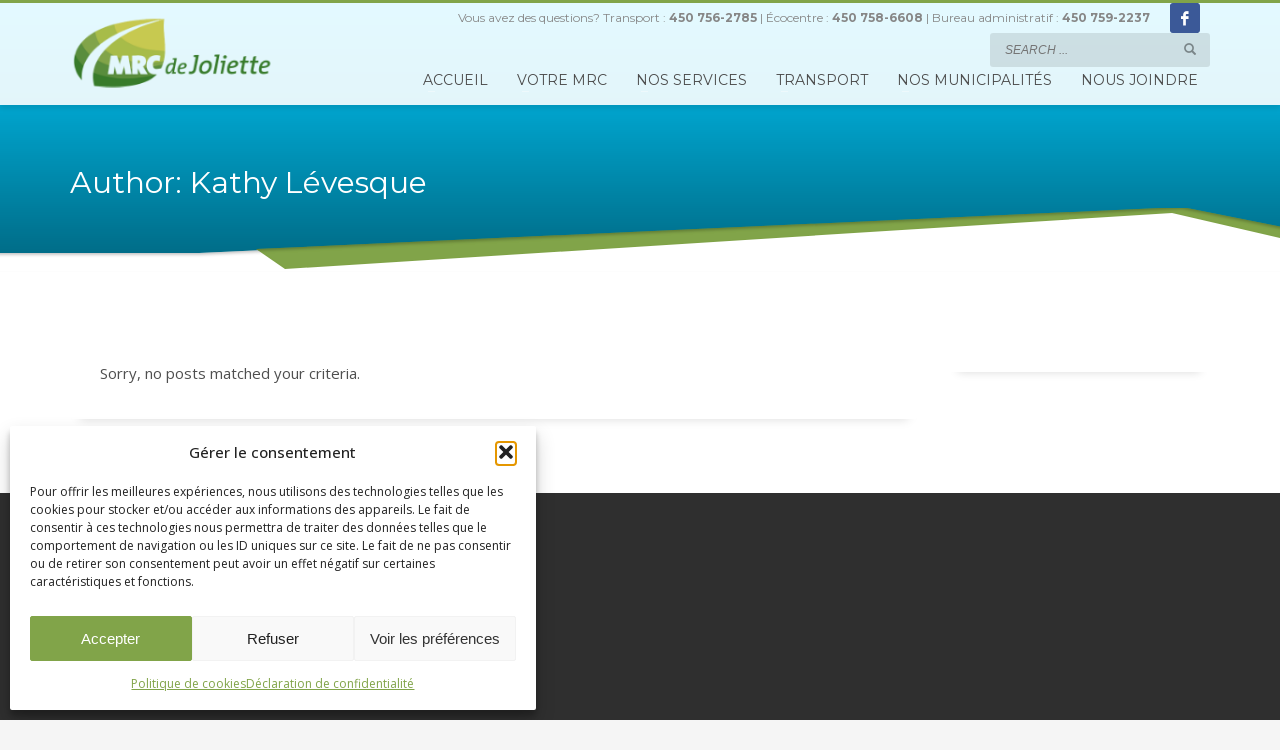

--- FILE ---
content_type: text/html; charset=UTF-8
request_url: https://mrcjoliette.qc.ca/author/kathyl/
body_size: 21489
content:
<!DOCTYPE html>
<html lang="fr-FR">
<head>
<meta charset="UTF-8"/>
<meta name="twitter:widgets:csp" content="on"/>
<link rel="profile" href="http://gmpg.org/xfn/11"/>
<link rel="pingback" href="https://mrcjoliette.qc.ca/xmlrpc.php"/>

<title>Kathy Lévesque &#8211; MRC de Joliette</title>
<link data-rocket-prefetch href="https://fonts.googleapis.com" rel="dns-prefetch">
<link data-rocket-prefetch href="https://connect.facebook.net" rel="dns-prefetch">
<link data-rocket-prefetch href="https://www.google-analytics.com" rel="dns-prefetch">
<link data-rocket-prefetch href="https://maps.googleapis.com" rel="dns-prefetch">
<link data-rocket-prefetch href="https://www.googletagmanager.com" rel="dns-prefetch">
<link data-rocket-preload as="style" href="https://fonts.googleapis.com/css?family=Open%20Sans%3A300%2C400%2C500%2C600%2C700%2C800%7CMontserrat%3Aregular%2C700%7COpen%20Sans%3A300%2Cregular%2C600%2C700%2C800%7CQuicksand%7CUbuntu%7CNoto%20Sans%3A400%2C400italic%2C700%7CPoppins%3A700%2C800%2C900&#038;subset=greek%2Clatin%2Cgreek-ext%2Cvietnamese%2Ccyrillic-ext%2Clatin-ext%2Ccyrillic,latin%2Clatin-ext&#038;display=swap" rel="preload">
<link href="https://fonts.googleapis.com/css?family=Open%20Sans%3A300%2C400%2C500%2C600%2C700%2C800%7CMontserrat%3Aregular%2C700%7COpen%20Sans%3A300%2Cregular%2C600%2C700%2C800%7CQuicksand%7CUbuntu%7CNoto%20Sans%3A400%2C400italic%2C700%7CPoppins%3A700%2C800%2C900&#038;subset=greek%2Clatin%2Cgreek-ext%2Cvietnamese%2Ccyrillic-ext%2Clatin-ext%2Ccyrillic,latin%2Clatin-ext&#038;display=swap" media="print" onload="this.media=&#039;all&#039;" rel="stylesheet">
<noscript data-wpr-hosted-gf-parameters=""><link rel="stylesheet" href="https://fonts.googleapis.com/css?family=Open%20Sans%3A300%2C400%2C500%2C600%2C700%2C800%7CMontserrat%3Aregular%2C700%7COpen%20Sans%3A300%2Cregular%2C600%2C700%2C800%7CQuicksand%7CUbuntu%7CNoto%20Sans%3A400%2C400italic%2C700%7CPoppins%3A700%2C800%2C900&#038;subset=greek%2Clatin%2Cgreek-ext%2Cvietnamese%2Ccyrillic-ext%2Clatin-ext%2Ccyrillic,latin%2Clatin-ext&#038;display=swap"></noscript><link rel="preload" data-rocket-preload as="image" href="https://mrcjoliette.qc.ca/wp-content/uploads/2017/05/mrc-joliette_moyen.png" fetchpriority="high">
<meta name='robots' content='max-image-preview:large' />
<link rel='dns-prefetch' href='//maps.googleapis.com' />
<link rel='dns-prefetch' href='//meet.jit.si' />
<link rel='dns-prefetch' href='//fonts.googleapis.com' />
<link href='https://fonts.gstatic.com' crossorigin rel='preconnect' />
<link rel="alternate" type="application/rss+xml" title="MRC de Joliette &raquo; Flux" href="https://mrcjoliette.qc.ca/feed/" />
<link rel="alternate" type="application/rss+xml" title="MRC de Joliette &raquo; Flux des articles écrits par Kathy Lévesque" href="https://mrcjoliette.qc.ca/author/kathyl/feed/" />
<style id='wp-img-auto-sizes-contain-inline-css' type='text/css'>
img:is([sizes=auto i],[sizes^="auto," i]){contain-intrinsic-size:3000px 1500px}
/*# sourceURL=wp-img-auto-sizes-contain-inline-css */
</style>

<link data-minify="1" rel='stylesheet' id='twbbwg-global-css' href='https://mrcjoliette.qc.ca/wp-content/cache/min/1/wp-content/plugins/photo-gallery/booster/assets/css/global.css?ver=1769052696' type='text/css' media='all' />

<link rel='stylesheet' id='wp-block-library-css' href='https://mrcjoliette.qc.ca/wp-includes/css/dist/block-library/style.min.css?ver=6.9' type='text/css' media='all' />
<style id='classic-theme-styles-inline-css' type='text/css'>
/*! This file is auto-generated */
.wp-block-button__link{color:#fff;background-color:#32373c;border-radius:9999px;box-shadow:none;text-decoration:none;padding:calc(.667em + 2px) calc(1.333em + 2px);font-size:1.125em}.wp-block-file__button{background:#32373c;color:#fff;text-decoration:none}
/*# sourceURL=/wp-includes/css/classic-themes.min.css */
</style>
<style id='global-styles-inline-css' type='text/css'>
:root{--wp--preset--aspect-ratio--square: 1;--wp--preset--aspect-ratio--4-3: 4/3;--wp--preset--aspect-ratio--3-4: 3/4;--wp--preset--aspect-ratio--3-2: 3/2;--wp--preset--aspect-ratio--2-3: 2/3;--wp--preset--aspect-ratio--16-9: 16/9;--wp--preset--aspect-ratio--9-16: 9/16;--wp--preset--color--black: #000000;--wp--preset--color--cyan-bluish-gray: #abb8c3;--wp--preset--color--white: #ffffff;--wp--preset--color--pale-pink: #f78da7;--wp--preset--color--vivid-red: #cf2e2e;--wp--preset--color--luminous-vivid-orange: #ff6900;--wp--preset--color--luminous-vivid-amber: #fcb900;--wp--preset--color--light-green-cyan: #7bdcb5;--wp--preset--color--vivid-green-cyan: #00d084;--wp--preset--color--pale-cyan-blue: #8ed1fc;--wp--preset--color--vivid-cyan-blue: #0693e3;--wp--preset--color--vivid-purple: #9b51e0;--wp--preset--gradient--vivid-cyan-blue-to-vivid-purple: linear-gradient(135deg,rgb(6,147,227) 0%,rgb(155,81,224) 100%);--wp--preset--gradient--light-green-cyan-to-vivid-green-cyan: linear-gradient(135deg,rgb(122,220,180) 0%,rgb(0,208,130) 100%);--wp--preset--gradient--luminous-vivid-amber-to-luminous-vivid-orange: linear-gradient(135deg,rgb(252,185,0) 0%,rgb(255,105,0) 100%);--wp--preset--gradient--luminous-vivid-orange-to-vivid-red: linear-gradient(135deg,rgb(255,105,0) 0%,rgb(207,46,46) 100%);--wp--preset--gradient--very-light-gray-to-cyan-bluish-gray: linear-gradient(135deg,rgb(238,238,238) 0%,rgb(169,184,195) 100%);--wp--preset--gradient--cool-to-warm-spectrum: linear-gradient(135deg,rgb(74,234,220) 0%,rgb(151,120,209) 20%,rgb(207,42,186) 40%,rgb(238,44,130) 60%,rgb(251,105,98) 80%,rgb(254,248,76) 100%);--wp--preset--gradient--blush-light-purple: linear-gradient(135deg,rgb(255,206,236) 0%,rgb(152,150,240) 100%);--wp--preset--gradient--blush-bordeaux: linear-gradient(135deg,rgb(254,205,165) 0%,rgb(254,45,45) 50%,rgb(107,0,62) 100%);--wp--preset--gradient--luminous-dusk: linear-gradient(135deg,rgb(255,203,112) 0%,rgb(199,81,192) 50%,rgb(65,88,208) 100%);--wp--preset--gradient--pale-ocean: linear-gradient(135deg,rgb(255,245,203) 0%,rgb(182,227,212) 50%,rgb(51,167,181) 100%);--wp--preset--gradient--electric-grass: linear-gradient(135deg,rgb(202,248,128) 0%,rgb(113,206,126) 100%);--wp--preset--gradient--midnight: linear-gradient(135deg,rgb(2,3,129) 0%,rgb(40,116,252) 100%);--wp--preset--font-size--small: 13px;--wp--preset--font-size--medium: 20px;--wp--preset--font-size--large: 36px;--wp--preset--font-size--x-large: 42px;--wp--preset--spacing--20: 0.44rem;--wp--preset--spacing--30: 0.67rem;--wp--preset--spacing--40: 1rem;--wp--preset--spacing--50: 1.5rem;--wp--preset--spacing--60: 2.25rem;--wp--preset--spacing--70: 3.38rem;--wp--preset--spacing--80: 5.06rem;--wp--preset--shadow--natural: 6px 6px 9px rgba(0, 0, 0, 0.2);--wp--preset--shadow--deep: 12px 12px 50px rgba(0, 0, 0, 0.4);--wp--preset--shadow--sharp: 6px 6px 0px rgba(0, 0, 0, 0.2);--wp--preset--shadow--outlined: 6px 6px 0px -3px rgb(255, 255, 255), 6px 6px rgb(0, 0, 0);--wp--preset--shadow--crisp: 6px 6px 0px rgb(0, 0, 0);}:where(.is-layout-flex){gap: 0.5em;}:where(.is-layout-grid){gap: 0.5em;}body .is-layout-flex{display: flex;}.is-layout-flex{flex-wrap: wrap;align-items: center;}.is-layout-flex > :is(*, div){margin: 0;}body .is-layout-grid{display: grid;}.is-layout-grid > :is(*, div){margin: 0;}:where(.wp-block-columns.is-layout-flex){gap: 2em;}:where(.wp-block-columns.is-layout-grid){gap: 2em;}:where(.wp-block-post-template.is-layout-flex){gap: 1.25em;}:where(.wp-block-post-template.is-layout-grid){gap: 1.25em;}.has-black-color{color: var(--wp--preset--color--black) !important;}.has-cyan-bluish-gray-color{color: var(--wp--preset--color--cyan-bluish-gray) !important;}.has-white-color{color: var(--wp--preset--color--white) !important;}.has-pale-pink-color{color: var(--wp--preset--color--pale-pink) !important;}.has-vivid-red-color{color: var(--wp--preset--color--vivid-red) !important;}.has-luminous-vivid-orange-color{color: var(--wp--preset--color--luminous-vivid-orange) !important;}.has-luminous-vivid-amber-color{color: var(--wp--preset--color--luminous-vivid-amber) !important;}.has-light-green-cyan-color{color: var(--wp--preset--color--light-green-cyan) !important;}.has-vivid-green-cyan-color{color: var(--wp--preset--color--vivid-green-cyan) !important;}.has-pale-cyan-blue-color{color: var(--wp--preset--color--pale-cyan-blue) !important;}.has-vivid-cyan-blue-color{color: var(--wp--preset--color--vivid-cyan-blue) !important;}.has-vivid-purple-color{color: var(--wp--preset--color--vivid-purple) !important;}.has-black-background-color{background-color: var(--wp--preset--color--black) !important;}.has-cyan-bluish-gray-background-color{background-color: var(--wp--preset--color--cyan-bluish-gray) !important;}.has-white-background-color{background-color: var(--wp--preset--color--white) !important;}.has-pale-pink-background-color{background-color: var(--wp--preset--color--pale-pink) !important;}.has-vivid-red-background-color{background-color: var(--wp--preset--color--vivid-red) !important;}.has-luminous-vivid-orange-background-color{background-color: var(--wp--preset--color--luminous-vivid-orange) !important;}.has-luminous-vivid-amber-background-color{background-color: var(--wp--preset--color--luminous-vivid-amber) !important;}.has-light-green-cyan-background-color{background-color: var(--wp--preset--color--light-green-cyan) !important;}.has-vivid-green-cyan-background-color{background-color: var(--wp--preset--color--vivid-green-cyan) !important;}.has-pale-cyan-blue-background-color{background-color: var(--wp--preset--color--pale-cyan-blue) !important;}.has-vivid-cyan-blue-background-color{background-color: var(--wp--preset--color--vivid-cyan-blue) !important;}.has-vivid-purple-background-color{background-color: var(--wp--preset--color--vivid-purple) !important;}.has-black-border-color{border-color: var(--wp--preset--color--black) !important;}.has-cyan-bluish-gray-border-color{border-color: var(--wp--preset--color--cyan-bluish-gray) !important;}.has-white-border-color{border-color: var(--wp--preset--color--white) !important;}.has-pale-pink-border-color{border-color: var(--wp--preset--color--pale-pink) !important;}.has-vivid-red-border-color{border-color: var(--wp--preset--color--vivid-red) !important;}.has-luminous-vivid-orange-border-color{border-color: var(--wp--preset--color--luminous-vivid-orange) !important;}.has-luminous-vivid-amber-border-color{border-color: var(--wp--preset--color--luminous-vivid-amber) !important;}.has-light-green-cyan-border-color{border-color: var(--wp--preset--color--light-green-cyan) !important;}.has-vivid-green-cyan-border-color{border-color: var(--wp--preset--color--vivid-green-cyan) !important;}.has-pale-cyan-blue-border-color{border-color: var(--wp--preset--color--pale-cyan-blue) !important;}.has-vivid-cyan-blue-border-color{border-color: var(--wp--preset--color--vivid-cyan-blue) !important;}.has-vivid-purple-border-color{border-color: var(--wp--preset--color--vivid-purple) !important;}.has-vivid-cyan-blue-to-vivid-purple-gradient-background{background: var(--wp--preset--gradient--vivid-cyan-blue-to-vivid-purple) !important;}.has-light-green-cyan-to-vivid-green-cyan-gradient-background{background: var(--wp--preset--gradient--light-green-cyan-to-vivid-green-cyan) !important;}.has-luminous-vivid-amber-to-luminous-vivid-orange-gradient-background{background: var(--wp--preset--gradient--luminous-vivid-amber-to-luminous-vivid-orange) !important;}.has-luminous-vivid-orange-to-vivid-red-gradient-background{background: var(--wp--preset--gradient--luminous-vivid-orange-to-vivid-red) !important;}.has-very-light-gray-to-cyan-bluish-gray-gradient-background{background: var(--wp--preset--gradient--very-light-gray-to-cyan-bluish-gray) !important;}.has-cool-to-warm-spectrum-gradient-background{background: var(--wp--preset--gradient--cool-to-warm-spectrum) !important;}.has-blush-light-purple-gradient-background{background: var(--wp--preset--gradient--blush-light-purple) !important;}.has-blush-bordeaux-gradient-background{background: var(--wp--preset--gradient--blush-bordeaux) !important;}.has-luminous-dusk-gradient-background{background: var(--wp--preset--gradient--luminous-dusk) !important;}.has-pale-ocean-gradient-background{background: var(--wp--preset--gradient--pale-ocean) !important;}.has-electric-grass-gradient-background{background: var(--wp--preset--gradient--electric-grass) !important;}.has-midnight-gradient-background{background: var(--wp--preset--gradient--midnight) !important;}.has-small-font-size{font-size: var(--wp--preset--font-size--small) !important;}.has-medium-font-size{font-size: var(--wp--preset--font-size--medium) !important;}.has-large-font-size{font-size: var(--wp--preset--font-size--large) !important;}.has-x-large-font-size{font-size: var(--wp--preset--font-size--x-large) !important;}
:where(.wp-block-post-template.is-layout-flex){gap: 1.25em;}:where(.wp-block-post-template.is-layout-grid){gap: 1.25em;}
:where(.wp-block-term-template.is-layout-flex){gap: 1.25em;}:where(.wp-block-term-template.is-layout-grid){gap: 1.25em;}
:where(.wp-block-columns.is-layout-flex){gap: 2em;}:where(.wp-block-columns.is-layout-grid){gap: 2em;}
:root :where(.wp-block-pullquote){font-size: 1.5em;line-height: 1.6;}
/*# sourceURL=global-styles-inline-css */
</style>
<link data-minify="1" rel='stylesheet' id='calendrier_style-css' href='https://mrcjoliette.qc.ca/wp-content/cache/min/1/wp-content/plugins/mrcjoliette-gmr/css/calendrier.css?ver=1769052696' type='text/css' media='all' />
<link data-minify="1" rel='stylesheet' id='style_mrcjoliette_gmr-css' href='https://mrcjoliette.qc.ca/wp-content/cache/min/1/wp-content/plugins/mrcjoliette-gmr/css/style.css?ver=1769052696' type='text/css' media='all' />
<link data-minify="1" rel='stylesheet' id='bwg_fonts-css' href='https://mrcjoliette.qc.ca/wp-content/cache/min/1/wp-content/plugins/photo-gallery/css/bwg-fonts/fonts.css?ver=1769052696' type='text/css' media='all' />
<link rel='stylesheet' id='sumoselect-css' href='https://mrcjoliette.qc.ca/wp-content/plugins/photo-gallery/css/sumoselect.min.css?ver=3.4.6' type='text/css' media='all' />
<link rel='stylesheet' id='mCustomScrollbar-css' href='https://mrcjoliette.qc.ca/wp-content/plugins/photo-gallery/css/jquery.mCustomScrollbar.min.css?ver=3.1.5' type='text/css' media='all' />

<link rel='stylesheet' id='bwg_frontend-css' href='https://mrcjoliette.qc.ca/wp-content/plugins/photo-gallery/css/styles.min.css?ver=1.8.35' type='text/css' media='all' />
<link data-minify="1" rel='stylesheet' id='wpsm_ac-font-awesome-front-css' href='https://mrcjoliette.qc.ca/wp-content/cache/min/1/wp-content/plugins/responsive-accordion-and-collapse/css/font-awesome/css/font-awesome.min.css?ver=1769052696' type='text/css' media='all' />
<link data-minify="1" rel='stylesheet' id='wpsm_ac_bootstrap-front-css' href='https://mrcjoliette.qc.ca/wp-content/cache/min/1/wp-content/plugins/responsive-accordion-and-collapse/css/bootstrap-front.css?ver=1769052696' type='text/css' media='all' />
<link rel='stylesheet' id='cmplz-general-css' href='https://mrcjoliette.qc.ca/wp-content/plugins/complianz-gdpr-premium/assets/css/cookieblocker.min.css?ver=1762914390' type='text/css' media='all' />
<link data-minify="1" rel='stylesheet' id='hg-mailchimp-styles-css' href='https://mrcjoliette.qc.ca/wp-content/cache/min/1/wp-content/themes/kallyas/framework/hogash-mailchimp/assets/css/hg-mailchimp.css?ver=1769052696' type='text/css' media='all' />
<link rel='stylesheet' id='kallyas-styles-css' href='https://mrcjoliette.qc.ca/wp-content/themes/kallyas/style.css?ver=4.21.0' type='text/css' media='all' />
<link data-minify="1" rel='stylesheet' id='th-bootstrap-styles-css' href='https://mrcjoliette.qc.ca/wp-content/cache/min/1/wp-content/themes/kallyas/css/bootstrap.min.css?ver=1769052696' type='text/css' media='all' />
<link rel='stylesheet' id='th-theme-template-styles-css' href='https://mrcjoliette.qc.ca/wp-content/themes/kallyas/css/template.min.css?ver=4.21.0' type='text/css' media='all' />

<link data-minify="1" rel='stylesheet' id='evcal_cal_default-css' href='https://mrcjoliette.qc.ca/wp-content/cache/min/1/wp-content/plugins/eventON/assets/css/eventon_styles.css?ver=1769052698' type='text/css' media='all' />
<link data-minify="1" rel='stylesheet' id='evo_font_icons-css' href='https://mrcjoliette.qc.ca/wp-content/cache/min/1/wp-content/plugins/eventON/assets/fonts/all.css?ver=1769052698' type='text/css' media='all' />
<style id='evo_dynamic_styles-inline-css' type='text/css'>
.eventon_events_list .eventon_list_event .desc_trig{background-color:#fafafa}.eventon_events_list .eventon_list_event .desc_trig:hover{background-color:#f4f4f4}.ajde_evcal_calendar .calendar_header p,
				.ajde_evcal_calendar .evcal_evdata_row .evcal_evdata_cell h3.evo_h3,
				.evo_lightbox_content h3.evo_h3,
				body .ajde_evcal_calendar h4.evo_h4, 
				.evo_content_in h4.evo_h4,
				.evo_metarow_ICS .evcal_evdata_cell p a,
				.eventon_events_list .eventon_list_event .evcal_desc span.evcal_desc2, 
				.eventon_list_event .evcal_desc span.evcal_event_title,
				.evcal_desc span.evcal_desc2,	
				.evo_metarow_ICS .evcal_evdata_cell p a, 
				.evo_metarow_learnMICS .evcal_col50 .evcal_evdata_cell p a,
				.eventon_list_event .evo_metarow_locImg p.evoLOCtxt .evo_loc_text_title,		
				.evo_clik_row .evo_h3,
				.evotax_term_card .evotax_term_details h2, 
				.evotax_term_card h3.evotax_term_subtitle,
				.ajde_evcal_calendar .evo_sort_btn,
				.eventon_main_section  #evcal_cur,	
				.ajde_evcal_calendar .calendar_header p.evo_month_title,		
				.ajde_evcal_calendar .eventon_events_list .evcal_month_line p,
				.eventon_events_list .eventon_list_event .evcal_cblock,			
				.ajde_evcal_calendar .evcal_month_line,
				.eventon_event .event_excerpt_in h3{font-family:roboto, 'arial narrow'}.ajde_evcal_calendar .eventon_events_list p,
				.eventon_events_list .eventon_list_event .evcal_desc span, 
				.evo_pop_body .evcal_desc span,
				.eventon_events_list .eventon_list_event .evcal_desc span.evcal_event_subtitle, 
				.evo_pop_body .evcal_desc span.evcal_event_subtitle,
				.ajde_evcal_calendar .eventon_list_event .event_description .evcal_btn, 
				.evo_pop_body .evcal_btn, .evcal_btn,
				.eventon_events_list .eventon_list_event .cancel_event .evo_event_headers, 
				.evo_pop_body .evo_event_headers.canceled,
				.eventon_events_list .eventon_list_event .evcal_list_a .evo_above_title span,
				.evo_pop_body .evcal_list_a .evo_above_title span,
				.evcal_evdata_row.evcal_event_details .evcal_evdata_cell p,
				#evcal_list .eventon_list_event .evoInput, .evo_pop_body .evoInput,
				.evcal_evdata_row .evcal_evdata_cell p, 
				#evcal_list .eventon_list_event p.no_events,
				.ajde_evcal_calendar .eventon_events_list .eventon_desc_in ul,
				.evoGuideCall em,
				.evo_cal_above span,
				.ajde_evcal_calendar .calendar_header .evo_j_dates .legend,
				.eventon_sort_line p, .eventon_filter_line p{font-family:'open sans', 'arial narrow'}.ajde_evcal_calendar .evo_sort_btn, .eventon_sf_field p, .evo_srt_sel p.fa{color:#B8B8B8}.ajde_evcal_calendar .evo_sort_btn:hover{color:#d8d8d8}#evcal_list .eventon_list_event .evcal_desc em{color:#8c8c8c}#evcal_list .eventon_list_event .evcal_desc em a{color:#c8c8c8}
				#evcal_list .eventon_list_event .event_description .evcal_btn, .evo_pop_body .evcal_btn{color:#ffffff;background:#237ebd;}#evcal_list .eventon_list_event .event_description .evcal_btn:hover, .evo_pop_body .evcal_btn:hover{color:#ffffff;background:#237ebd;}.evcal_evdata_row .evcal_evdata_icons i, .evcal_evdata_row .evcal_evdata_custometa_icons i{color:#6B6B6B;font-size:18px;}#eventon_loadbar{background-color:#C6C6C6}.evcal_evdata_row .evcal_evdata_cell h3, .evo_clik_row .evo_h3{font-size:18px}#evcal_list .eventon_list_event .evcal_cblock{color:#ABABAB}.evcal_evdata_row .evcal_evdata_cell h2, .evcal_evdata_row .evcal_evdata_cell h3{color:#6B6B6B}#evcal_list .eventon_list_event .evcal_eventcard p, .ajde_evcal_calendar .eventon_events_list .eventon_desc_in ul{color:#656565}.ajde_evcal_calendar #evcal_head.calendar_header #evcal_cur, .ajde_evcal_calendar .evcal_month_line p{color:#C6C6C6}.eventon_events_list .eventon_list_event .evcal_eventcard, .evcal_evdata_row, .evorow .tbrow, .dark1, .evo_pop_body{background-color:#f5f5f5}.dark1:hover{background-color:#d8d8d8}.event_description .bordb, #evcal_list .bordb, .eventon_events_list .eventon_list_event .event_description, .bordr, #evcal_list, .evo_pop_body .bordb{border-color:#cdcdcd}.eventon_events_list .eventon_list_event .evcal_list_a:after,  .evcal_list_a:after{background-color:#e5e5e5}.eventon_events_list .eventon_list_event .evcal_list_a.featured_event{background-color:#F9ECE4}.eventon_events_list .eventon_list_event .evcal_list_a.featured_event:hover{background-color:#FAE4D7}#eventon_loadbar_section{border-color:#e5e5e5}.event_description .evcal_close{background-color:#eaeaea}.event_description .evcal_close:hover{background-color:#c7c7c7}#evcal_list .evorow.getdirections, .evo_pop_body .evorow.getdirections{background-color:#ffffff}#evcal_list .evorow.getdirections .evoInput, .evo_pop_body .evorow.getdirections .evoInput{color:#888888}#evcal_list .evorow.getdirections .evcalicon_9 i, .evo_pop_body .evorow.getdirections .evcalicon_9 i{color:#858585}#evcal_list .eventon_list_event .evcal_desc span.evcal_event_title, .evo_popup .eventon_events_list .eventon_list_event .evcal_desc span.evcal_event_title{color:#6B6B6B}.eventon_events_list .eventon_list_event .evcal_desc span.evcal_event_subtitle, .evo_pop_body .evcal_desc span.evcal_event_subtitle{color:#6B6B6B}.fp_popup_option i{color:#999;font-size:22px;}.evo_cal_above span{color:#ffffff;background-color:#ADADAD;}.evo_cal_above span:hover{color:#ffffff;background-color:#d3d3d3;}.evo_cal_above span.evo-gototoday-btn{color:#ffffff;background-color:#ADADAD;}.evo_cal_above span.evo-gototoday-btn:hover{color:#ffffff;background-color:#d3d3d3;}.ajde_evcal_calendar .calendar_header .evo_j_dates .legend a{color:#a0a09f}.ajde_evcal_calendar .calendar_header .evo_j_dates .legend{background-color:#f5f5f5}.ajde_evcal_calendar .calendar_header .evo_j_dates .legend a:hover{color:#a0a09f;background-color:#e6e6e6;}.ajde_evcal_calendar .calendar_header .evo_j_dates .legend a.current{color:#ffffff;background-color:#CFCFCF;}.ajde_evcal_calendar .calendar_header .evo_j_dates .legend a.set{color:#ffffff;background-color:#f79191;}.ajde_evcal_calendar .calendar_header .evcal_arrows{color:#e2e2e2;border-color:#e2e2e2;background-color:#ffffff;}.ajde_evcal_calendar .calendar_header .evcal_arrows:hover{color:#e2e2e2;border-color:#e2e2e2;background-color:#ededed;}.ajde_evcal_calendar .calendar_header .evcal_arrows .fa{color:#e2e2e2}.ajde_evcal_calendar .calendar_header .evcal_arrows:hover .fa{color:#ffffff}.eventon_events_list .eventon_list_event .evcal_desc span.evo_above_title span, .evo_pop_body .evcal_desc span.evo_above_title span{color:#ffffff;background-color:#F79191;}.eventon_events_list .eventon_list_event .evcal_desc span.evo_above_title span.canceled, .evo_pop_body .evcal_desc span.evo_above_title span.canceled{color:#ffffff;background-color:#F79191;}.eventon_events_list .eventon_list_event .cancel_event.evcal_list_a{color:#ffffff;background:repeating-linear-gradient(45deg,#FDF2F2,#FDF2F2 10px,#FAFAFA 10px,#FAFAFA 20px);}.evcal_desc .evcal_desc3 em.evocmd_button, #evcal_list .evcal_desc .evcal_desc3 em.evocmd_button{color:#ffffff;background-color:#237dbd;}.evo_metarow_socialmedia a.evo_ss{background-color:#f5f5f5;}.evo_metarow_socialmedia a.evo_ss:hover{background-color:#9e9e9e;}.evo_metarow_socialmedia a.evo_ss i{color:#888686;}.evo_metarow_socialmedia a.evo_ss:hover i{color:#ffffff;}.evo_metarow_socialmedia .evo_sm{border-color:#cdcdcd}body .EVOSR_section a.evo_do_search, body a.evosr_search_btn, .evo_search_bar_in a.evosr_search_btn{color:#3d3d3d}body .EVOSR_section a.evo_do_search:hover, body a.evosr_search_btn:hover, .evo_search_bar_in a.evosr_search_btn:hover{color:#bbbbbb}.EVOSR_section input, .evo_search_bar input{border-color:#EDEDED;background-color:#F2F2F2;}.evosr_blur{background-color:#f9d789;color:#14141E;}.evo_search_results_count span{background-color:#d2d2d2;color:#ffffff;}.EVOSR_section input:hover, .evo_search_bar input:hover{color:#c5c5c5}.evo_search_results_count{color:#14141E}.evcal_event_details .evcal_evdata_cell .eventon_details_shading_bot{
		background: -moz-linear-gradient(top,  rgba(245,245,245,0) 0%, rgba(245,245,245,0.01) 1%, rgba(245,245,245,1) 100%); /* FF3.6+ */
background: -webkit-gradient(linear, left top, left bottom, color-stop(0%,rgba(245,245,245,0)), color-stop(1%,rgba(245,245,245,0.01)), color-stop(100%,rgba(245,245,245,1))); /* Chrome,Safari4+ */
background: -webkit-linear-gradient(top,  rgba(245,245,2454,0) 0%,rgba(245,245,245,0.01) 1%,rgba(245,245,245,1) 100%); /* Chrome10+,Safari5.1+ */
background: -o-linear-gradient(top,  rgba(245,245,245,0) 0%,rgba(245,245,245,0.01) 1%,rgba(245,245,245,1) 100%); /* Opera 11.10+ */
background: -ms-linear-gradient(top,  rgba(245,245,245,0) 0%,rgba(245,245,245,0.01) 1%,rgba(245,245,245,1) 100%); /* IE10+ */
background: linear-gradient(to bottom,  rgba(245,245,245,0) 0%,rgba(245,245,245,0.01) 1%,rgba(245,245,245,1) 100%); /* W3C */
filter: progid:DXImageTransform.Microsoft.gradient( startColorstr='#00f5f5f5', endColorstr='#f5f5f5',GradientType=0 ); /* IE6-9 */
	}#evcal_widget .eventon_events_list .eventon_list_event .evcal_desc .evcal_desc_info em{
				color:#8c8c8c
			}
.eventon_events_list .eventon_list_event .desc_trig{background-color:#fafafa}.eventon_events_list .eventon_list_event .desc_trig:hover{background-color:#f4f4f4}.ajde_evcal_calendar .calendar_header p,
				.ajde_evcal_calendar .evcal_evdata_row .evcal_evdata_cell h3.evo_h3,
				.evo_lightbox_content h3.evo_h3,
				body .ajde_evcal_calendar h4.evo_h4, 
				.evo_content_in h4.evo_h4,
				.evo_metarow_ICS .evcal_evdata_cell p a,
				.eventon_events_list .eventon_list_event .evcal_desc span.evcal_desc2, 
				.eventon_list_event .evcal_desc span.evcal_event_title,
				.evcal_desc span.evcal_desc2,	
				.evo_metarow_ICS .evcal_evdata_cell p a, 
				.evo_metarow_learnMICS .evcal_col50 .evcal_evdata_cell p a,
				.eventon_list_event .evo_metarow_locImg p.evoLOCtxt .evo_loc_text_title,		
				.evo_clik_row .evo_h3,
				.evotax_term_card .evotax_term_details h2, 
				.evotax_term_card h3.evotax_term_subtitle,
				.ajde_evcal_calendar .evo_sort_btn,
				.eventon_main_section  #evcal_cur,	
				.ajde_evcal_calendar .calendar_header p.evo_month_title,		
				.ajde_evcal_calendar .eventon_events_list .evcal_month_line p,
				.eventon_events_list .eventon_list_event .evcal_cblock,			
				.ajde_evcal_calendar .evcal_month_line,
				.eventon_event .event_excerpt_in h3{font-family:roboto, 'arial narrow'}.ajde_evcal_calendar .eventon_events_list p,
				.eventon_events_list .eventon_list_event .evcal_desc span, 
				.evo_pop_body .evcal_desc span,
				.eventon_events_list .eventon_list_event .evcal_desc span.evcal_event_subtitle, 
				.evo_pop_body .evcal_desc span.evcal_event_subtitle,
				.ajde_evcal_calendar .eventon_list_event .event_description .evcal_btn, 
				.evo_pop_body .evcal_btn, .evcal_btn,
				.eventon_events_list .eventon_list_event .cancel_event .evo_event_headers, 
				.evo_pop_body .evo_event_headers.canceled,
				.eventon_events_list .eventon_list_event .evcal_list_a .evo_above_title span,
				.evo_pop_body .evcal_list_a .evo_above_title span,
				.evcal_evdata_row.evcal_event_details .evcal_evdata_cell p,
				#evcal_list .eventon_list_event .evoInput, .evo_pop_body .evoInput,
				.evcal_evdata_row .evcal_evdata_cell p, 
				#evcal_list .eventon_list_event p.no_events,
				.ajde_evcal_calendar .eventon_events_list .eventon_desc_in ul,
				.evoGuideCall em,
				.evo_cal_above span,
				.ajde_evcal_calendar .calendar_header .evo_j_dates .legend,
				.eventon_sort_line p, .eventon_filter_line p{font-family:'open sans', 'arial narrow'}.ajde_evcal_calendar .evo_sort_btn, .eventon_sf_field p, .evo_srt_sel p.fa{color:#B8B8B8}.ajde_evcal_calendar .evo_sort_btn:hover{color:#d8d8d8}#evcal_list .eventon_list_event .evcal_desc em{color:#8c8c8c}#evcal_list .eventon_list_event .evcal_desc em a{color:#c8c8c8}
				#evcal_list .eventon_list_event .event_description .evcal_btn, .evo_pop_body .evcal_btn{color:#ffffff;background:#237ebd;}#evcal_list .eventon_list_event .event_description .evcal_btn:hover, .evo_pop_body .evcal_btn:hover{color:#ffffff;background:#237ebd;}.evcal_evdata_row .evcal_evdata_icons i, .evcal_evdata_row .evcal_evdata_custometa_icons i{color:#6B6B6B;font-size:18px;}#eventon_loadbar{background-color:#C6C6C6}.evcal_evdata_row .evcal_evdata_cell h3, .evo_clik_row .evo_h3{font-size:18px}#evcal_list .eventon_list_event .evcal_cblock{color:#ABABAB}.evcal_evdata_row .evcal_evdata_cell h2, .evcal_evdata_row .evcal_evdata_cell h3{color:#6B6B6B}#evcal_list .eventon_list_event .evcal_eventcard p, .ajde_evcal_calendar .eventon_events_list .eventon_desc_in ul{color:#656565}.ajde_evcal_calendar #evcal_head.calendar_header #evcal_cur, .ajde_evcal_calendar .evcal_month_line p{color:#C6C6C6}.eventon_events_list .eventon_list_event .evcal_eventcard, .evcal_evdata_row, .evorow .tbrow, .dark1, .evo_pop_body{background-color:#f5f5f5}.dark1:hover{background-color:#d8d8d8}.event_description .bordb, #evcal_list .bordb, .eventon_events_list .eventon_list_event .event_description, .bordr, #evcal_list, .evo_pop_body .bordb{border-color:#cdcdcd}.eventon_events_list .eventon_list_event .evcal_list_a:after,  .evcal_list_a:after{background-color:#e5e5e5}.eventon_events_list .eventon_list_event .evcal_list_a.featured_event{background-color:#F9ECE4}.eventon_events_list .eventon_list_event .evcal_list_a.featured_event:hover{background-color:#FAE4D7}#eventon_loadbar_section{border-color:#e5e5e5}.event_description .evcal_close{background-color:#eaeaea}.event_description .evcal_close:hover{background-color:#c7c7c7}#evcal_list .evorow.getdirections, .evo_pop_body .evorow.getdirections{background-color:#ffffff}#evcal_list .evorow.getdirections .evoInput, .evo_pop_body .evorow.getdirections .evoInput{color:#888888}#evcal_list .evorow.getdirections .evcalicon_9 i, .evo_pop_body .evorow.getdirections .evcalicon_9 i{color:#858585}#evcal_list .eventon_list_event .evcal_desc span.evcal_event_title, .evo_popup .eventon_events_list .eventon_list_event .evcal_desc span.evcal_event_title{color:#6B6B6B}.eventon_events_list .eventon_list_event .evcal_desc span.evcal_event_subtitle, .evo_pop_body .evcal_desc span.evcal_event_subtitle{color:#6B6B6B}.fp_popup_option i{color:#999;font-size:22px;}.evo_cal_above span{color:#ffffff;background-color:#ADADAD;}.evo_cal_above span:hover{color:#ffffff;background-color:#d3d3d3;}.evo_cal_above span.evo-gototoday-btn{color:#ffffff;background-color:#ADADAD;}.evo_cal_above span.evo-gototoday-btn:hover{color:#ffffff;background-color:#d3d3d3;}.ajde_evcal_calendar .calendar_header .evo_j_dates .legend a{color:#a0a09f}.ajde_evcal_calendar .calendar_header .evo_j_dates .legend{background-color:#f5f5f5}.ajde_evcal_calendar .calendar_header .evo_j_dates .legend a:hover{color:#a0a09f;background-color:#e6e6e6;}.ajde_evcal_calendar .calendar_header .evo_j_dates .legend a.current{color:#ffffff;background-color:#CFCFCF;}.ajde_evcal_calendar .calendar_header .evo_j_dates .legend a.set{color:#ffffff;background-color:#f79191;}.ajde_evcal_calendar .calendar_header .evcal_arrows{color:#e2e2e2;border-color:#e2e2e2;background-color:#ffffff;}.ajde_evcal_calendar .calendar_header .evcal_arrows:hover{color:#e2e2e2;border-color:#e2e2e2;background-color:#ededed;}.ajde_evcal_calendar .calendar_header .evcal_arrows .fa{color:#e2e2e2}.ajde_evcal_calendar .calendar_header .evcal_arrows:hover .fa{color:#ffffff}.eventon_events_list .eventon_list_event .evcal_desc span.evo_above_title span, .evo_pop_body .evcal_desc span.evo_above_title span{color:#ffffff;background-color:#F79191;}.eventon_events_list .eventon_list_event .evcal_desc span.evo_above_title span.canceled, .evo_pop_body .evcal_desc span.evo_above_title span.canceled{color:#ffffff;background-color:#F79191;}.eventon_events_list .eventon_list_event .cancel_event.evcal_list_a{color:#ffffff;background:repeating-linear-gradient(45deg,#FDF2F2,#FDF2F2 10px,#FAFAFA 10px,#FAFAFA 20px);}.evcal_desc .evcal_desc3 em.evocmd_button, #evcal_list .evcal_desc .evcal_desc3 em.evocmd_button{color:#ffffff;background-color:#237dbd;}.evo_metarow_socialmedia a.evo_ss{background-color:#f5f5f5;}.evo_metarow_socialmedia a.evo_ss:hover{background-color:#9e9e9e;}.evo_metarow_socialmedia a.evo_ss i{color:#888686;}.evo_metarow_socialmedia a.evo_ss:hover i{color:#ffffff;}.evo_metarow_socialmedia .evo_sm{border-color:#cdcdcd}body .EVOSR_section a.evo_do_search, body a.evosr_search_btn, .evo_search_bar_in a.evosr_search_btn{color:#3d3d3d}body .EVOSR_section a.evo_do_search:hover, body a.evosr_search_btn:hover, .evo_search_bar_in a.evosr_search_btn:hover{color:#bbbbbb}.EVOSR_section input, .evo_search_bar input{border-color:#EDEDED;background-color:#F2F2F2;}.evosr_blur{background-color:#f9d789;color:#14141E;}.evo_search_results_count span{background-color:#d2d2d2;color:#ffffff;}.EVOSR_section input:hover, .evo_search_bar input:hover{color:#c5c5c5}.evo_search_results_count{color:#14141E}.evcal_event_details .evcal_evdata_cell .eventon_details_shading_bot{
		background: -moz-linear-gradient(top,  rgba(245,245,245,0) 0%, rgba(245,245,245,0.01) 1%, rgba(245,245,245,1) 100%); /* FF3.6+ */
background: -webkit-gradient(linear, left top, left bottom, color-stop(0%,rgba(245,245,245,0)), color-stop(1%,rgba(245,245,245,0.01)), color-stop(100%,rgba(245,245,245,1))); /* Chrome,Safari4+ */
background: -webkit-linear-gradient(top,  rgba(245,245,2454,0) 0%,rgba(245,245,245,0.01) 1%,rgba(245,245,245,1) 100%); /* Chrome10+,Safari5.1+ */
background: -o-linear-gradient(top,  rgba(245,245,245,0) 0%,rgba(245,245,245,0.01) 1%,rgba(245,245,245,1) 100%); /* Opera 11.10+ */
background: -ms-linear-gradient(top,  rgba(245,245,245,0) 0%,rgba(245,245,245,0.01) 1%,rgba(245,245,245,1) 100%); /* IE10+ */
background: linear-gradient(to bottom,  rgba(245,245,245,0) 0%,rgba(245,245,245,0.01) 1%,rgba(245,245,245,1) 100%); /* W3C */
filter: progid:DXImageTransform.Microsoft.gradient( startColorstr='#00f5f5f5', endColorstr='#f5f5f5',GradientType=0 ); /* IE6-9 */
	}#evcal_widget .eventon_events_list .eventon_list_event .evcal_desc .evcal_desc_info em{
				color:#8c8c8c
			}
/*# sourceURL=evo_dynamic_styles-inline-css */
</style>
<link rel='stylesheet' id='tablepress-default-css' href='https://mrcjoliette.qc.ca/wp-content/tablepress-combined.min.css?ver=61' type='text/css' media='all' />
<link data-minify="1" rel='stylesheet' id='zion-frontend-css' href='https://mrcjoliette.qc.ca/wp-content/cache/min/1/wp-content/themes/kallyas/framework/zion-builder/assets/css/znb_frontend.css?ver=1769052698' type='text/css' media='all' />
<link data-minify="1" rel='stylesheet' id='685-smart-layout.css-css' href='https://mrcjoliette.qc.ca/wp-content/cache/min/1/wp-content/uploads/zion-builder/cache/685-smart-layout.css?ver=1769054221' type='text/css' media='all' />
<link rel='stylesheet' id='animate.css-css' href='https://mrcjoliette.qc.ca/wp-content/themes/kallyas/css/vendors/animate.min.css?ver=4.21.0' type='text/css' media='all' />
<link rel='stylesheet' id='th-theme-print-stylesheet-css' href='https://mrcjoliette.qc.ca/wp-content/themes/kallyas/css/print.css?ver=4.21.0' type='text/css' media='print' />
<link data-minify="1" rel='stylesheet' id='th-theme-options-styles-css' href='https://mrcjoliette.qc.ca/wp-content/cache/min/1/wp-content/uploads/zn_dynamic.css?ver=1769052698' type='text/css' media='all' />
<script type="text/javascript" src="https://mrcjoliette.qc.ca/wp-includes/js/jquery/jquery.min.js?ver=3.7.1" id="jquery-core-js"></script>
<script type="text/javascript" src="https://mrcjoliette.qc.ca/wp-includes/js/jquery/jquery-migrate.min.js?ver=3.4.1" id="jquery-migrate-js"></script>
<script data-minify="1" type="text/javascript" src="https://mrcjoliette.qc.ca/wp-content/cache/min/1/wp-content/plugins/photo-gallery/booster/assets/js/circle-progress.js?ver=1763647635" id="twbbwg-circle-js"></script>
<script type="text/javascript" id="twbbwg-global-js-extra">
/* <![CDATA[ */
var twb = {"nonce":"f12734034b","ajax_url":"https://mrcjoliette.qc.ca/wp-admin/admin-ajax.php","plugin_url":"https://mrcjoliette.qc.ca/wp-content/plugins/photo-gallery/booster","href":"https://mrcjoliette.qc.ca/wp-admin/admin.php?page=twbbwg_photo-gallery"};
var twb = {"nonce":"f12734034b","ajax_url":"https://mrcjoliette.qc.ca/wp-admin/admin-ajax.php","plugin_url":"https://mrcjoliette.qc.ca/wp-content/plugins/photo-gallery/booster","href":"https://mrcjoliette.qc.ca/wp-admin/admin.php?page=twbbwg_photo-gallery"};
//# sourceURL=twbbwg-global-js-extra
/* ]]> */
</script>
<script data-minify="1" type="text/javascript" src="https://mrcjoliette.qc.ca/wp-content/cache/min/1/wp-content/plugins/photo-gallery/booster/assets/js/global.js?ver=1763647635" id="twbbwg-global-js"></script>
<script type="text/javascript" src="https://mrcjoliette.qc.ca/wp-content/plugins/mrcjoliette-gmr/js/bootstrap.min.js?ver=6.9" id="bootstrap_script-js"></script>
<script data-minify="1" type="text/javascript" src="https://mrcjoliette.qc.ca/wp-content/cache/min/1/wp-content/plugins/mrcjoliette-gmr/js/calendrier.js?ver=1763647635" id="calendrier_script-js"></script>
<script data-minify="1" type="text/javascript" src="https://mrcjoliette.qc.ca/wp-content/cache/min/1/wp-content/plugins/mrcjoliette-gmr/js/language/fr-FR.js?ver=1763647635" id="fr.bscalendar.js-js"></script>
<script type="text/javascript" src="https://mrcjoliette.qc.ca/wp-content/plugins/photo-gallery/js/jquery.sumoselect.min.js?ver=3.4.6" id="sumoselect-js"></script>
<script type="text/javascript" src="https://mrcjoliette.qc.ca/wp-content/plugins/photo-gallery/js/tocca.min.js?ver=2.0.9" id="bwg_mobile-js"></script>
<script type="text/javascript" src="https://mrcjoliette.qc.ca/wp-content/plugins/photo-gallery/js/jquery.mCustomScrollbar.concat.min.js?ver=3.1.5" id="mCustomScrollbar-js"></script>
<script type="text/javascript" src="https://mrcjoliette.qc.ca/wp-content/plugins/photo-gallery/js/jquery.fullscreen.min.js?ver=0.6.0" id="jquery-fullscreen-js"></script>
<script type="text/javascript" id="bwg_frontend-js-extra">
/* <![CDATA[ */
var bwg_objectsL10n = {"bwg_field_required":"field is required.","bwg_mail_validation":"This is not a valid email address.","bwg_search_result":"There are no images matching your search.","bwg_select_tag":"Select Tag","bwg_order_by":"Order By","bwg_search":"Search","bwg_show_ecommerce":"Show Ecommerce","bwg_hide_ecommerce":"Hide Ecommerce","bwg_show_comments":"Show Comments","bwg_hide_comments":"Hide Comments","bwg_restore":"Restore","bwg_maximize":"Maximize","bwg_fullscreen":"Fullscreen","bwg_exit_fullscreen":"Exit Fullscreen","bwg_search_tag":"SEARCH...","bwg_tag_no_match":"No tags found","bwg_all_tags_selected":"All tags selected","bwg_tags_selected":"tags selected","play":"Play","pause":"Pause","is_pro":"","bwg_play":"Play","bwg_pause":"Pause","bwg_hide_info":"Hide info","bwg_show_info":"Show info","bwg_hide_rating":"Hide rating","bwg_show_rating":"Show rating","ok":"Ok","cancel":"Cancel","select_all":"Select all","lazy_load":"0","lazy_loader":"https://mrcjoliette.qc.ca/wp-content/plugins/photo-gallery/images/ajax_loader.png","front_ajax":"0","bwg_tag_see_all":"see all tags","bwg_tag_see_less":"see less tags"};
//# sourceURL=bwg_frontend-js-extra
/* ]]> */
</script>
<script type="text/javascript" src="https://mrcjoliette.qc.ca/wp-content/plugins/photo-gallery/js/scripts.min.js?ver=1.8.35" id="bwg_frontend-js"></script>
<script type="text/javascript" id="evo-inlinescripts-header-js-after">
/* <![CDATA[ */
jQuery(document).ready(function($){});
//# sourceURL=evo-inlinescripts-header-js-after
/* ]]> */
</script>
<link rel="https://api.w.org/" href="https://mrcjoliette.qc.ca/wp-json/" /><link rel="alternate" title="JSON" type="application/json" href="https://mrcjoliette.qc.ca/wp-json/wp/v2/users/15" />			<style>.cmplz-hidden {
					display: none !important;
				}</style><!-- Analytics by WP Statistics - https://wp-statistics.com -->
		<meta name="theme-color"
				content="#81a449">
				<meta name="viewport" content="width=device-width, initial-scale=1, maximum-scale=1"/>
		
		<!--[if lte IE 8]>
		<script type="text/javascript">var \$buoop = {
				vs: {i: 10, f: 25, o: 12.1, s: 7, n: 9}
			};

			\$buoop.ol = window.onload;

			window.onload = function () {
				try {
					if (\$buoop.ol) {
						\$buoop.ol()
					}
				}
				catch (e) {
				}

				var e = document.createElement("script");
				e.setAttribute("type", "text/javascript");
				e.setAttribute("src", "https://browser-update.org/update.js");
				document.body.appendChild(e);
			};</script>
		<![endif]-->

		<!-- for IE6-8 support of HTML5 elements -->
		<!--[if lt IE 9]>
		<script src="//html5shim.googlecode.com/svn/trunk/html5.js"></script>
		<![endif]-->
		
	<!-- Fallback for animating in viewport -->
	<noscript>
		<style type="text/css" media="screen">
			.zn-animateInViewport {visibility: visible;}
		</style>
	</noscript>
	<meta name="generator" content="Elementor 3.34.1; features: additional_custom_breakpoints; settings: css_print_method-external, google_font-enabled, font_display-auto">
			<style>
				.e-con.e-parent:nth-of-type(n+4):not(.e-lazyloaded):not(.e-no-lazyload),
				.e-con.e-parent:nth-of-type(n+4):not(.e-lazyloaded):not(.e-no-lazyload) * {
					background-image: none !important;
				}
				@media screen and (max-height: 1024px) {
					.e-con.e-parent:nth-of-type(n+3):not(.e-lazyloaded):not(.e-no-lazyload),
					.e-con.e-parent:nth-of-type(n+3):not(.e-lazyloaded):not(.e-no-lazyload) * {
						background-image: none !important;
					}
				}
				@media screen and (max-height: 640px) {
					.e-con.e-parent:nth-of-type(n+2):not(.e-lazyloaded):not(.e-no-lazyload),
					.e-con.e-parent:nth-of-type(n+2):not(.e-lazyloaded):not(.e-no-lazyload) * {
						background-image: none !important;
					}
				}
			</style>
			<meta name="generator" content="Powered by Slider Revolution 6.7.38 - responsive, Mobile-Friendly Slider Plugin for WordPress with comfortable drag and drop interface." />
<link rel="icon" href="https://mrcjoliette.qc.ca/wp-content/uploads/2020/11/cropped-logo-site-feuille-32x32.png" sizes="32x32" />
<link rel="icon" href="https://mrcjoliette.qc.ca/wp-content/uploads/2020/11/cropped-logo-site-feuille-192x192.png" sizes="192x192" />
<link rel="apple-touch-icon" href="https://mrcjoliette.qc.ca/wp-content/uploads/2020/11/cropped-logo-site-feuille-180x180.png" />
<meta name="msapplication-TileImage" content="https://mrcjoliette.qc.ca/wp-content/uploads/2020/11/cropped-logo-site-feuille-270x270.png" />
<script>function setREVStartSize(e){
			//window.requestAnimationFrame(function() {
				window.RSIW = window.RSIW===undefined ? window.innerWidth : window.RSIW;
				window.RSIH = window.RSIH===undefined ? window.innerHeight : window.RSIH;
				try {
					var pw = document.getElementById(e.c).parentNode.offsetWidth,
						newh;
					pw = pw===0 || isNaN(pw) || (e.l=="fullwidth" || e.layout=="fullwidth") ? window.RSIW : pw;
					e.tabw = e.tabw===undefined ? 0 : parseInt(e.tabw);
					e.thumbw = e.thumbw===undefined ? 0 : parseInt(e.thumbw);
					e.tabh = e.tabh===undefined ? 0 : parseInt(e.tabh);
					e.thumbh = e.thumbh===undefined ? 0 : parseInt(e.thumbh);
					e.tabhide = e.tabhide===undefined ? 0 : parseInt(e.tabhide);
					e.thumbhide = e.thumbhide===undefined ? 0 : parseInt(e.thumbhide);
					e.mh = e.mh===undefined || e.mh=="" || e.mh==="auto" ? 0 : parseInt(e.mh,0);
					if(e.layout==="fullscreen" || e.l==="fullscreen")
						newh = Math.max(e.mh,window.RSIH);
					else{
						e.gw = Array.isArray(e.gw) ? e.gw : [e.gw];
						for (var i in e.rl) if (e.gw[i]===undefined || e.gw[i]===0) e.gw[i] = e.gw[i-1];
						e.gh = e.el===undefined || e.el==="" || (Array.isArray(e.el) && e.el.length==0)? e.gh : e.el;
						e.gh = Array.isArray(e.gh) ? e.gh : [e.gh];
						for (var i in e.rl) if (e.gh[i]===undefined || e.gh[i]===0) e.gh[i] = e.gh[i-1];
											
						var nl = new Array(e.rl.length),
							ix = 0,
							sl;
						e.tabw = e.tabhide>=pw ? 0 : e.tabw;
						e.thumbw = e.thumbhide>=pw ? 0 : e.thumbw;
						e.tabh = e.tabhide>=pw ? 0 : e.tabh;
						e.thumbh = e.thumbhide>=pw ? 0 : e.thumbh;
						for (var i in e.rl) nl[i] = e.rl[i]<window.RSIW ? 0 : e.rl[i];
						sl = nl[0];
						for (var i in nl) if (sl>nl[i] && nl[i]>0) { sl = nl[i]; ix=i;}
						var m = pw>(e.gw[ix]+e.tabw+e.thumbw) ? 1 : (pw-(e.tabw+e.thumbw)) / (e.gw[ix]);
						newh =  (e.gh[ix] * m) + (e.tabh + e.thumbh);
					}
					var el = document.getElementById(e.c);
					if (el!==null && el) el.style.height = newh+"px";
					el = document.getElementById(e.c+"_wrapper");
					if (el!==null && el) {
						el.style.height = newh+"px";
						el.style.display = "block";
					}
				} catch(e){
					console.log("Failure at Presize of Slider:" + e)
				}
			//});
		  };</script>
		<style type="text/css" id="wp-custom-css">
			.page-subheader.uh_zn_def_header_style {    background-image: linear-gradient(to left, transparent 0%,rgba(0,94,176,1) 100%);}		</style>
		<script type="text/plain" data-service="google-analytics" data-category="statistics">
  (function(i,s,o,g,r,a,m){i['GoogleAnalyticsObject']=r;i[r]=i[r]||function(){
  (i[r].q=i[r].q||[]).push(arguments)},i[r].l=1*new Date();a=s.createElement(o),
  m=s.getElementsByTagName(o)[0];a.async=1;a.src=g;m.parentNode.insertBefore(a,m)
  })(window,document,'script','https://www.google-analytics.com/analytics.js','ga');

  ga('create', 'UA-101115526-1', 'auto');
  ga('send', 'pageview');

</script><meta name="generator" content="WP Rocket 3.20.3" data-wpr-features="wpr_minify_js wpr_preconnect_external_domains wpr_oci wpr_minify_css wpr_desktop" /></head>

<body data-cmplz=1  class="archive author author-kathyl author-15 wp-theme-kallyas res1170 kl-sticky-header kl-skin--light elementor-default elementor-kit-5762" itemscope="itemscope" itemtype="https://schema.org/WebPage" >


<script type="text/plain" data-service="google-analytics" data-category="statistics" async data-cmplz-src="https://www.googletagmanager.com/gtag/js?id=UA-117920671-1"></script>
<script>
  window.dataLayer = window.dataLayer || [];
  function gtag(){dataLayer.push(arguments);}
  gtag('js', new Date());

  gtag('config', 'UA-117920671-1');
</script>
<div  class="login_register_stuff"></div><!-- end login register stuff -->		<div  id="fb-root"></div>
		<script type="text/plain" data-service="facebook" data-category="marketing">(function (d, s, id) {
			var js, fjs = d.getElementsByTagName(s)[0];
			if (d.getElementById(id)) {return;}
			js = d.createElement(s); js.id = id;
			js.src = "https://connect.facebook.net/en_US/sdk.js#xfbml=1&version=v3.0";
			fjs.parentNode.insertBefore(js, fjs);
		}(document, 'script', 'facebook-jssdk'));</script>
		

<div  id="page_wrapper">

<header id="header" class="site-header  style6 header--sticky header--not-sticked    headerstyle-xs--image_color  sticky-resize headerstyle--image_color site-header--absolute nav-th--light siteheader-classic siteheader-classic-normal sheader-sh--gray"  data-custom-sticky-textscheme="sh--gray" >
		<div  class="site-header-wrapper sticky-top-area">

		<div class="kl-top-header site-header-main-wrapper clearfix   sh--gray">

			<div class="container siteheader-container header--oldstyles">

				<div class="fxb-row fxb-row-col-sm">

										<div class='fxb-col fxb fxb-center-x fxb-center-y fxb-basis-auto fxb-grow-0'>
								<div id="logo-container" class="logo-container  hasHoverMe logosize--yes zn-original-logo">
			<!-- Logo -->
			<h3 class='site-logo logo ' id='logo'><a href='https://mrcjoliette.qc.ca/' class='site-logo-anch'><img fetchpriority="high" class="logo-img site-logo-img" src="https://mrcjoliette.qc.ca/wp-content/uploads/2017/05/mrc-joliette_moyen.png"  alt="MRC de Joliette" title="Un espace où prendre racine" data-mobile-logo="https://mrcjoliette.qc.ca/wp-content/uploads/2017/05/mrc-joliette_petit.png" /></a></h3>			<!-- InfoCard -->
					</div>

							</div>
					
					<div class='fxb-col fxb-basis-auto'>

						

	<div class="separator site-header-separator visible-xs"></div>
	<div class="fxb-row site-header-row site-header-top ">

		<div class='fxb-col fxb fxb-start-x fxb-center-y fxb-basis-auto site-header-col-left site-header-top-left'>
								</div>

		<div class='fxb-col fxb fxb-end-x fxb-center-y fxb-basis-auto site-header-col-right site-header-top-right'>
						<div class="sh-component kl-header-toptext kl-font-alt">Vous avez des questions? Transport : <a href="tel:14507562785" class="fw-bold">450 756-2785</a> | Écocentre : <a href="tel:14507586608" class="fw-bold">450 758-6608</a>  | Bureau administratif : <a href="tel:14507592237" class="fw-bold">450 759-2237</a></div><ul class="sh-component social-icons sc--colored topnav navRight topnav-no-hdnav"><li class="topnav-li social-icons-li"><a href="http://www.facebook.com/MRCdeJoliette/" data-zniconfam="kl-social-icons" data-zn_icon="" target="_blank" class="topnav-item social-icons-item scheader-icon-ue83f" title="Facebook"></a></li></ul>
		<div id="search" class="sh-component header-search headsearch--inp">

			<a href="#" class="searchBtn header-search-button">
				<span class="glyphicon glyphicon-search kl-icon-white"></span>
			</a>

			<div class="search-container header-search-container">
				
<form id="searchform" class="gensearch__form" action="https://mrcjoliette.qc.ca/" method="get">
	<input id="s" name="s" value="" class="inputbox gensearch__input" type="text" placeholder="SEARCH ..." />
	<button type="submit" id="searchsubmit" value="go" class="gensearch__submit glyphicon glyphicon-search"></button>
	</form>			</div>
		</div>

					</div>

	</div><!-- /.site-header-top -->

	<div class="separator site-header-separator visible-xs"></div>


<div class="fxb-row site-header-row site-header-main ">

	<div class='fxb-col fxb fxb-start-x fxb-center-y fxb-basis-auto site-header-col-left site-header-main-left'>
			</div>

	<div class='fxb-col fxb fxb-center-x fxb-center-y fxb-basis-auto site-header-col-center site-header-main-center'>
			</div>

	<div class='fxb-col fxb fxb-end-x fxb-center-y fxb-basis-auto site-header-col-right site-header-main-right'>

		<div class='fxb-col fxb fxb-end-x fxb-center-y fxb-basis-auto site-header-main-right-top'>
								<div class="sh-component main-menu-wrapper" role="navigation" itemscope="itemscope" itemtype="https://schema.org/SiteNavigationElement" >

					<div class="zn-res-menuwrapper">
			<a href="#" class="zn-res-trigger zn-menuBurger zn-menuBurger--3--s zn-menuBurger--anim1 " id="zn-res-trigger">
				<span></span>
				<span></span>
				<span></span>
			</a>
		</div><!-- end responsive menu -->
		<div id="main-menu" class="main-nav mainnav--sidepanel mainnav--active-bg mainnav--pointer-dash nav-mm--light zn_mega_wrapper "><ul id="menu-main-menu" class="main-menu main-menu-nav zn_mega_menu "><li id="menu-item-1055" class="main-menu-item menu-item menu-item-type-post_type menu-item-object-page menu-item-home menu-item-1055 menu-item-mega-parent menu-item-has-children  main-menu-item-top  menu-item-even menu-item-depth-0"><a href="https://mrcjoliette.qc.ca/" class=" main-menu-link main-menu-link-top"><span>ACCUEIL</span></a></li>
<li id="menu-item-1228" class="main-menu-item menu-item menu-item-type-custom menu-item-object-custom menu-item-has-children menu-item-1228  main-menu-item-top  menu-item-even menu-item-depth-0"><a href="#" class=" main-menu-link main-menu-link-top"><span>VOTRE MRC</span></a>
<ul class="sub-menu clearfix">
	<li id="menu-item-1630" class="main-menu-item menu-item menu-item-type-post_type menu-item-object-page menu-item-1630  main-menu-item-sub  menu-item-odd menu-item-depth-1"><a href="https://mrcjoliette.qc.ca/mot-du-prefet/" class=" main-menu-link main-menu-link-sub"><span>Mot du préfet</span></a></li>
	<li id="menu-item-1164" class="main-menu-item menu-item menu-item-type-post_type menu-item-object-page menu-item-1164  main-menu-item-sub  menu-item-odd menu-item-depth-1"><a href="https://mrcjoliette.qc.ca/maires/" class=" main-menu-link main-menu-link-sub"><span>Le conseil de la MRC</span></a></li>
	<li id="menu-item-2899" class="main-menu-item menu-item menu-item-type-post_type menu-item-object-page menu-item-2899  main-menu-item-sub  menu-item-odd menu-item-depth-1"><a href="https://mrcjoliette.qc.ca/les-comites/" class=" main-menu-link main-menu-link-sub"><span>Les comités</span></a></li>
	<li id="menu-item-9187" class="main-menu-item menu-item menu-item-type-post_type menu-item-object-page menu-item-9187  main-menu-item-sub  menu-item-odd menu-item-depth-1"><a href="https://mrcjoliette.qc.ca/lequipe/" class=" main-menu-link main-menu-link-sub"><span>L’équipe</span></a></li>
	<li id="menu-item-1632" class="main-menu-item menu-item menu-item-type-post_type menu-item-object-page menu-item-1632  main-menu-item-sub  menu-item-odd menu-item-depth-1"><a href="https://mrcjoliette.qc.ca/historique/" class=" main-menu-link main-menu-link-sub"><span>Historique</span></a></li>
	<li id="menu-item-1765" class="main-menu-item menu-item menu-item-type-post_type menu-item-object-page menu-item-1765  main-menu-item-sub  menu-item-odd menu-item-depth-1"><a href="https://mrcjoliette.qc.ca/portrait-du-territoire/" class=" main-menu-link main-menu-link-sub"><span>Portrait du territoire</span></a></li>
	<li id="menu-item-10125" class="main-menu-item menu-item menu-item-type-post_type menu-item-object-page menu-item-10125  main-menu-item-sub  menu-item-odd menu-item-depth-1"><a href="https://mrcjoliette.qc.ca/seances-mrc-de-joliette/" class=" main-menu-link main-menu-link-sub"><span>Séances de la MRC de Joliette</span></a></li>
	<li id="menu-item-3019" class="main-menu-item menu-item menu-item-type-post_type menu-item-object-page menu-item-3019  main-menu-item-sub  menu-item-odd menu-item-depth-1"><a href="https://mrcjoliette.qc.ca/vision-mission-et-valeurs/" class=" main-menu-link main-menu-link-sub"><span>Vision et image</span></a></li>
	<li id="menu-item-1696" class="main-menu-item menu-item menu-item-type-post_type menu-item-object-page menu-item-1696  main-menu-item-sub  menu-item-odd menu-item-depth-1"><a href="https://mrcjoliette.qc.ca/actualites/" class=" main-menu-link main-menu-link-sub"><span>Actualités</span></a></li>
	<li id="menu-item-2760" class="main-menu-item menu-item menu-item-type-post_type menu-item-object-page menu-item-2760  main-menu-item-sub  menu-item-odd menu-item-depth-1"><a href="https://mrcjoliette.qc.ca/agenda/" class=" main-menu-link main-menu-link-sub"><span>Agenda et événements</span></a></li>
	<li id="menu-item-3045" class="main-menu-item menu-item menu-item-type-post_type menu-item-object-page menu-item-3045  main-menu-item-sub  menu-item-odd menu-item-depth-1"><a href="https://mrcjoliette.qc.ca/avis-publics/" class=" main-menu-link main-menu-link-sub"><span>Avis publics</span></a></li>
	<li id="menu-item-2307" class="main-menu-item menu-item menu-item-type-post_type menu-item-object-page menu-item-2307  main-menu-item-sub  menu-item-odd menu-item-depth-1"><a href="https://mrcjoliette.qc.ca/offres-demplois/" class=" main-menu-link main-menu-link-sub"><span>Offres d’emploi</span></a></li>
	<li id="menu-item-10278" class="main-menu-item menu-item menu-item-type-post_type menu-item-object-page menu-item-10278  main-menu-item-sub  menu-item-odd menu-item-depth-1"><a href="https://mrcjoliette.qc.ca/politiques-reglements/" class=" main-menu-link main-menu-link-sub"><span>Politiques et règlements</span></a></li>
</ul>
</li>
<li id="menu-item-1076" class="main-menu-item menu-item menu-item-type-custom menu-item-object-custom menu-item-has-children menu-item-1076 menu-item-mega-parent menu-item-has-children  main-menu-item-top  menu-item-even menu-item-depth-0"><a href="#" class=" main-menu-link main-menu-link-top"><span>NOS SERVICES</span></a>
<div class='zn_mega_container container'>
<div class="zn_mega_menu_container_wrapper" ><ul class="clearfix">
	<li id="menu-item-1077" class="main-menu-item menu-item menu-item-type-custom menu-item-object-custom menu-item-has-children menu-item-1077 col-sm-4 main-menu-item-sub  menu-item-odd menu-item-depth-1"><a href="#" class=" main-menu-link main-menu-link-sub zn_mega_title "><span>Aux municipalités</span></a>
	<ul class="clearfix">
		<li id="menu-item-7053" class="main-menu-item menu-item menu-item-type-post_type menu-item-object-page menu-item-7053  main-menu-item-sub main-menu-item-sub-sub menu-item-even menu-item-depth-2"><a href="https://mrcjoliette.qc.ca/amenagement-du-territoire/" class=" main-menu-link main-menu-link-sub"><span>Aménagement du territoire</span></a></li>
		<li id="menu-item-12614" class="main-menu-item menu-item menu-item-type-post_type menu-item-object-page menu-item-12614  main-menu-item-sub main-menu-item-sub-sub menu-item-even menu-item-depth-2"><a href="https://mrcjoliette.qc.ca/accueil-du-personnel-infirmier-immigrant/" class=" main-menu-link main-menu-link-sub"><span>Accueil du personnel infirmier immigrant</span></a></li>
		<li id="menu-item-12109" class="main-menu-item menu-item menu-item-type-post_type menu-item-object-page menu-item-12109  main-menu-item-sub main-menu-item-sub-sub menu-item-even menu-item-depth-2"><a href="https://mrcjoliette.qc.ca/plan-daction-en-immigration/" class=" main-menu-link main-menu-link-sub"><span>Plan d’action en immigration</span></a></li>
		<li id="menu-item-11069" class="main-menu-item menu-item menu-item-type-post_type menu-item-object-page menu-item-11069  main-menu-item-sub main-menu-item-sub-sub menu-item-even menu-item-depth-2"><a href="https://mrcjoliette.qc.ca/demarche-regionale-des-aines/" class=" main-menu-link main-menu-link-sub"><span>Démarche régionale des aînés</span></a></li>
		<li id="menu-item-6751" class="main-menu-item menu-item menu-item-type-post_type menu-item-object-page menu-item-6751  main-menu-item-sub main-menu-item-sub-sub menu-item-even menu-item-depth-2"><a href="https://mrcjoliette.qc.ca/amenagement-du-territoire-2/" class=" main-menu-link main-menu-link-sub"><span>Développement local et régional</span></a></li>
		<li id="menu-item-2924" class="main-menu-item menu-item menu-item-type-post_type menu-item-object-page menu-item-2924  main-menu-item-sub main-menu-item-sub-sub menu-item-even menu-item-depth-2"><a href="https://mrcjoliette.qc.ca/gestion-des-cours-deau/" class=" main-menu-link main-menu-link-sub"><span>Gestion des cours d’eau</span></a></li>
		<li id="menu-item-1807" class="main-menu-item menu-item menu-item-type-post_type menu-item-object-page menu-item-1807  main-menu-item-sub main-menu-item-sub-sub menu-item-even menu-item-depth-2"><a href="https://mrcjoliette.qc.ca/gestions-contractuelles/" class=" main-menu-link main-menu-link-sub"><span>Gestion financière et contractuelle</span></a></li>
		<li id="menu-item-1806" class="main-menu-item menu-item menu-item-type-post_type menu-item-object-page menu-item-1806  main-menu-item-sub main-menu-item-sub-sub menu-item-even menu-item-depth-2"><a href="https://mrcjoliette.qc.ca/schema-de-couverture-de-risques-en-securite-incendie/" class=" main-menu-link main-menu-link-sub"><span>Schéma de couverture de risques en sécurité incendie</span></a></li>
		<li id="menu-item-7052" class="main-menu-item menu-item menu-item-type-post_type menu-item-object-page menu-item-7052  main-menu-item-sub main-menu-item-sub-sub menu-item-even menu-item-depth-2"><a href="https://mrcjoliette.qc.ca/pdza-2/" class=" main-menu-link main-menu-link-sub"><span>Plan de développement de la zone agricole (PDZA)</span></a></li>
		<li id="menu-item-3612" class="main-menu-item menu-item menu-item-type-post_type menu-item-object-page menu-item-3612  main-menu-item-sub main-menu-item-sub-sub menu-item-even menu-item-depth-2"><a href="https://mrcjoliette.qc.ca/cime-commissaire-a-lintegrite-municipale-et-aux-enquetes/" class=" main-menu-link main-menu-link-sub"><span>CIME – Commissaire à l’intégrité municipale et aux enquêtes</span></a></li>
	</ul>
</li>
	<li id="menu-item-1083" class="main-menu-item menu-item menu-item-type-custom menu-item-object-custom menu-item-has-children menu-item-1083 col-sm-4 main-menu-item-sub  menu-item-odd menu-item-depth-1"><a href="#" class=" main-menu-link main-menu-link-sub zn_mega_title "><span>Aux citoyens</span></a>
	<ul class="clearfix">
		<li id="menu-item-13935" class="main-menu-item menu-item menu-item-type-post_type menu-item-object-page menu-item-13935  main-menu-item-sub main-menu-item-sub-sub menu-item-even menu-item-depth-2"><a href="https://mrcjoliette.qc.ca/fraude/" class=" main-menu-link main-menu-link-sub"><span>Pour détecter le fraudeur, parlons-nous-en!</span></a></li>
		<li id="menu-item-6157" class="main-menu-item menu-item menu-item-type-post_type menu-item-object-page menu-item-6157  main-menu-item-sub main-menu-item-sub-sub menu-item-even menu-item-depth-2"><a href="https://mrcjoliette.qc.ca/gmr/" class=" main-menu-link main-menu-link-sub"><span>Gestion des matières résiduelles</span></a></li>
		<li id="menu-item-11830" class="main-menu-item menu-item menu-item-type-post_type menu-item-object-page menu-item-11830  main-menu-item-sub main-menu-item-sub-sub menu-item-even menu-item-depth-2"><a href="https://mrcjoliette.qc.ca/gmr/ecocentre/" class=" main-menu-link main-menu-link-sub"><span>Écocentre</span></a></li>
		<li id="menu-item-12172" class="main-menu-item menu-item menu-item-type-post_type menu-item-object-page menu-item-12172  main-menu-item-sub main-menu-item-sub-sub menu-item-even menu-item-depth-2"><a href="https://mrcjoliette.qc.ca/camionnette-electrique/" class=" main-menu-link main-menu-link-sub"><span>Emprunt de la camionnette électrique</span></a></li>
		<li id="menu-item-4648" class="main-menu-item menu-item menu-item-type-post_type menu-item-object-page menu-item-4648  main-menu-item-sub main-menu-item-sub-sub menu-item-even menu-item-depth-2"><a href="https://mrcjoliette.qc.ca/iemr/" class=" main-menu-link main-menu-link-sub"><span>Infirmière en milieu rural</span></a></li>
		<li id="menu-item-1882" class="main-menu-item menu-item menu-item-type-post_type menu-item-object-page menu-item-1882  main-menu-item-sub main-menu-item-sub-sub menu-item-even menu-item-depth-2"><a href="https://mrcjoliette.qc.ca/evaluation-fonciere/" class=" main-menu-link main-menu-link-sub"><span>Évaluation foncière</span></a></li>
		<li id="menu-item-11728" class="main-menu-item menu-item menu-item-type-post_type menu-item-object-page menu-item-11728  main-menu-item-sub main-menu-item-sub-sub menu-item-even menu-item-depth-2"><a href="https://mrcjoliette.qc.ca/matrice-graphique-et-donnees-du-role-devaluation/" class=" main-menu-link main-menu-link-sub"><span>Matrice graphique et données du rôle d’évaluation</span></a></li>
		<li id="menu-item-1877" class="main-menu-item menu-item menu-item-type-custom menu-item-object-custom menu-item-1877  main-menu-item-sub main-menu-item-sub-sub menu-item-even menu-item-depth-2"><a target="_blank" href="http://www.tourismejoliette.com/" class=" main-menu-link main-menu-link-sub"><span>Activités et Tourisme</span></a></li>
		<li id="menu-item-1979" class="main-menu-item menu-item menu-item-type-post_type menu-item-object-page menu-item-1979  main-menu-item-sub main-menu-item-sub-sub menu-item-even menu-item-depth-2"><a href="https://mrcjoliette.qc.ca/service-daide-a-la-renovation-domiciliaire/" class=" main-menu-link main-menu-link-sub"><span>Service d’aide à la rénovation</span></a></li>
		<li id="menu-item-1805" class="main-menu-item menu-item menu-item-type-post_type menu-item-object-page menu-item-1805  main-menu-item-sub main-menu-item-sub-sub menu-item-even menu-item-depth-2"><a href="https://mrcjoliette.qc.ca/vente-dimmeubles/" class=" main-menu-link main-menu-link-sub"><span>Vente pour non-paiement des taxes</span></a></li>
		<li id="menu-item-1697" class="main-menu-item menu-item menu-item-type-custom menu-item-object-custom menu-item-1697  main-menu-item-sub main-menu-item-sub-sub menu-item-even menu-item-depth-2"><a target="_blank" href="http://www.sq.gouv.qc.ca/informations/carte-interactive-police-nationale-surete-du-quebec.jsp" class=" main-menu-link main-menu-link-sub"><span>Sécurité publique</span></a></li>
	</ul>
</li>
	<li id="menu-item-1867" class="main-menu-item menu-item menu-item-type-custom menu-item-object-custom menu-item-has-children menu-item-1867 col-sm-4 main-menu-item-sub  menu-item-odd menu-item-depth-1"><a href="#" class=" main-menu-link main-menu-link-sub zn_mega_title "><span>Fonds de développement local et régional</span></a>
	<ul class="clearfix">
		<li id="menu-item-1869" class="main-menu-item menu-item menu-item-type-custom menu-item-object-custom menu-item-1869  main-menu-item-sub main-menu-item-sub-sub menu-item-even menu-item-depth-2"><a target="_blank" href="http://www.cdej.ca" class=" main-menu-link main-menu-link-sub"><span>Développement économique &#8211; Corporation de développement  économique de la MRC de Joliette (CDÉJ)</span></a></li>
		<li id="menu-item-3897" class="main-menu-item menu-item menu-item-type-post_type menu-item-object-page menu-item-3897  main-menu-item-sub main-menu-item-sub-sub menu-item-even menu-item-depth-2"><a href="https://mrcjoliette.qc.ca/le-fonds-local-dinvestissement-fli-et-le-fonds-local-de-solidarite-mrc-de-joliette-fls/" class=" main-menu-link main-menu-link-sub"><span>Le fonds local d’investissement (FLI) et le fonds local de solidarité (FLS)</span></a></li>
		<li id="menu-item-1871" class="main-menu-item menu-item menu-item-type-custom menu-item-object-custom menu-item-1871  main-menu-item-sub main-menu-item-sub-sub menu-item-even menu-item-depth-2"><a target="_blank" href="https://www.cdej.ca/financer-un-projet/les-programmes-daide-financiere-de-la-cdej/" class=" main-menu-link main-menu-link-sub"><span>Fonds d’aide aux entreprises</span></a></li>
	</ul>
</li>
</ul>
</div></div></li>
<li id="menu-item-5325" class="main-menu-item menu-item menu-item-type-post_type menu-item-object-page menu-item-has-children menu-item-5325  main-menu-item-top  menu-item-even menu-item-depth-0"><a href="https://mrcjoliette.qc.ca/transport-mrc-joliette/" class=" main-menu-link main-menu-link-top"><span>TRANSPORT</span></a>
<ul class="sub-menu clearfix">
	<li id="menu-item-5327" class="main-menu-item menu-item menu-item-type-post_type menu-item-object-page menu-item-5327  main-menu-item-sub  menu-item-odd menu-item-depth-1"><a href="https://mrcjoliette.qc.ca/transport-mrc-joliette/circuits-urbains/" class=" main-menu-link main-menu-link-sub"><span>Circuits urbains</span></a></li>
	<li id="menu-item-5326" class="main-menu-item menu-item menu-item-type-post_type menu-item-object-page menu-item-5326  main-menu-item-sub  menu-item-odd menu-item-depth-1"><a href="https://mrcjoliette.qc.ca/transport-mrc-joliette/circuits-regionaux/" class=" main-menu-link main-menu-link-sub"><span>Circuits régionaux</span></a></li>
	<li id="menu-item-5328" class="main-menu-item menu-item menu-item-type-post_type menu-item-object-page menu-item-5328  main-menu-item-sub  menu-item-odd menu-item-depth-1"><a href="https://mrcjoliette.qc.ca/transport-mrc-joliette/transport-adapte/" class=" main-menu-link main-menu-link-sub"><span>Transport adapté</span></a></li>
	<li id="menu-item-5329" class="main-menu-item menu-item menu-item-type-post_type menu-item-object-page menu-item-5329  main-menu-item-sub  menu-item-odd menu-item-depth-1"><a href="https://mrcjoliette.qc.ca/transport-mrc-joliette/transport-collectif/" class=" main-menu-link main-menu-link-sub"><span>Transport collectif en milieu rural</span></a></li>
</ul>
</li>
<li id="menu-item-1641" class="main-menu-item menu-item menu-item-type-custom menu-item-object-custom menu-item-has-children menu-item-1641  main-menu-item-top  menu-item-even menu-item-depth-0"><a href="#" class=" main-menu-link main-menu-link-top"><span>NOS MUNICIPALITÉS</span></a>
<ul class="sub-menu clearfix">
	<li id="menu-item-16487" class="main-menu-item menu-item menu-item-type-post_type menu-item-object-page menu-item-16487  main-menu-item-sub  menu-item-odd menu-item-depth-1"><a href="https://mrcjoliette.qc.ca/crabtree/" class=" main-menu-link main-menu-link-sub"><span>Crabtree</span></a></li>
	<li id="menu-item-16507" class="main-menu-item menu-item menu-item-type-post_type menu-item-object-page menu-item-16507  main-menu-item-sub  menu-item-odd menu-item-depth-1"><a href="https://mrcjoliette.qc.ca/joliette/" class=" main-menu-link main-menu-link-sub"><span>Joliette</span></a></li>
	<li id="menu-item-16522" class="main-menu-item menu-item menu-item-type-post_type menu-item-object-page menu-item-16522  main-menu-item-sub  menu-item-odd menu-item-depth-1"><a href="https://mrcjoliette.qc.ca/notre-dame-de-lourdes/" class=" main-menu-link main-menu-link-sub"><span>Notre-Dame-de-Lourdes</span></a></li>
	<li id="menu-item-16529" class="main-menu-item menu-item menu-item-type-post_type menu-item-object-page menu-item-16529  main-menu-item-sub  menu-item-odd menu-item-depth-1"><a href="https://mrcjoliette.qc.ca/notre-dame-des-prairies/" class=" main-menu-link main-menu-link-sub"><span>Notre-Dame-des-Prairies</span></a></li>
	<li id="menu-item-16536" class="main-menu-item menu-item menu-item-type-post_type menu-item-object-page menu-item-16536  main-menu-item-sub  menu-item-odd menu-item-depth-1"><a href="https://mrcjoliette.qc.ca/saint-ambroise-de-kildare/" class=" main-menu-link main-menu-link-sub"><span>Saint-Ambroise-de-Kildare</span></a></li>
	<li id="menu-item-16544" class="main-menu-item menu-item menu-item-type-post_type menu-item-object-page menu-item-16544  main-menu-item-sub  menu-item-odd menu-item-depth-1"><a href="https://mrcjoliette.qc.ca/saint-charles-borromee/" class=" main-menu-link main-menu-link-sub"><span>Saint-Charles-Borromée</span></a></li>
	<li id="menu-item-16551" class="main-menu-item menu-item menu-item-type-post_type menu-item-object-page menu-item-16551  main-menu-item-sub  menu-item-odd menu-item-depth-1"><a href="https://mrcjoliette.qc.ca/sainte-melanie/" class=" main-menu-link main-menu-link-sub"><span>Sainte-Mélanie</span></a></li>
	<li id="menu-item-16558" class="main-menu-item menu-item menu-item-type-post_type menu-item-object-page menu-item-16558  main-menu-item-sub  menu-item-odd menu-item-depth-1"><a href="https://mrcjoliette.qc.ca/saint-paul/" class=" main-menu-link main-menu-link-sub"><span>Saint-Paul</span></a></li>
	<li id="menu-item-16565" class="main-menu-item menu-item menu-item-type-post_type menu-item-object-page menu-item-16565  main-menu-item-sub  menu-item-odd menu-item-depth-1"><a href="https://mrcjoliette.qc.ca/saint-thomas/" class=" main-menu-link main-menu-link-sub"><span>Saint-Thomas</span></a></li>
	<li id="menu-item-16572" class="main-menu-item menu-item menu-item-type-post_type menu-item-object-page menu-item-16572  main-menu-item-sub  menu-item-odd menu-item-depth-1"><a href="https://mrcjoliette.qc.ca/village-saint-pierre/" class=" main-menu-link main-menu-link-sub"><span>Village Saint-Pierre</span></a></li>
</ul>
</li>
<li id="menu-item-8357" class="main-menu-item menu-item menu-item-type-post_type menu-item-object-page menu-item-8357  main-menu-item-top  menu-item-even menu-item-depth-0"><a href="https://mrcjoliette.qc.ca/contact-us/" class=" main-menu-link main-menu-link-top"><span>Nous joindre</span></a></li>
</ul></div>		</div>
		<!-- end main_menu -->
				</div>

		
	</div>

</div><!-- /.site-header-main -->


					</div>
				</div>
							</div><!-- /.siteheader-container -->
		</div><!-- /.site-header-main-wrapper -->

	</div><!-- /.site-header-wrapper -->
	</header>
<div  id="page_header" class="page-subheader maskcontainer--mask5 page-subheader--auto page-subheader--inherit-hp zn_def_header_style  psubhead-stheader--absolute sh-titles--left sh-tcolor--light">

    <div  class="bgback"></div>

    
    <div  class="th-sparkles"></div>

    <!-- DEFAULT HEADER STYLE -->
    <div  class="ph-content-wrap">
        <div class="ph-content-v-center">
            <div>
                <div  class="container">
                    <div class="row">
                        
                                                <div class="col-sm-12">
                            <div class="subheader-titles">
                                <h2 class="subheader-maintitle" itemprop="headline" >Author: <span class="vcard">Kathy Lévesque</span></h2>                            </div>
                        </div>
                                            </div>
                    <!-- end row -->
                </div>
            </div>
        </div>
    </div>
    <div  class="kl-mask kl-bottommask kl-mask--mask5 kl-mask--light"><svg width="2700px" height="64px" class="svgmask" viewBox="0 0 2700 64" version="1.1" xmlns="http://www.w3.org/2000/svg" xmlns:xlink="http://www.w3.org/1999/xlink">
    <defs>
        <filter x="-50%" y="-50%" width="200%" height="200%" filterUnits="objectBoundingBox" id="filter-mask5">
            <feOffset dx="0" dy="2" in="SourceAlpha" result="shadowOffsetInner1"></feOffset>
            <feGaussianBlur stdDeviation="1.5" in="shadowOffsetInner1" result="shadowBlurInner1"></feGaussianBlur>
            <feComposite in="shadowBlurInner1" in2="SourceAlpha" operator="arithmetic" k2="-1" k3="1" result="shadowInnerInner1"></feComposite>
            <feColorMatrix values="0 0 0 0 0   0 0 0 0 0   0 0 0 0 0  0 0 0 0.45 0" in="shadowInnerInner1" type="matrix" result="shadowMatrixInner1"></feColorMatrix>
            <feMerge>
                <feMergeNode in="SourceGraphic"></feMergeNode>
                <feMergeNode in="shadowMatrixInner1"></feMergeNode>
            </feMerge>
        </filter>
    </defs>
    <path d="M1892,0 L2119,44.993 L2701,45 L2701.133,63.993 L-0.16,63.993 L1.73847048e-12,45 L909,44.993 L1892,0 Z" class="bmask-bgfill" fill="#f5f5f5" filter="url(#filter-mask5)"  style="fill:#ffffff"></path>
    <path d="M2216,44.993 L2093,55 L1882,6 L995,62 L966,42 L1892,0 L2118,44.993 L2216,44.993 L2216,44.993 Z" fill="#cd2122" class="bmask-customfill" filter="url(#filter-mask5)"></path>
</svg>
</div></div>
<section id="content" class="site-content" >
	<div class="container">
		<div class="row">

			<div id="th-content-archive" class="right_sidebar col-sm-8 col-md-9 "  role="main" itemprop="mainContentOfPage" >

				<div class="itemListView eBlog kl-blog kl-blog-list-wrapper kl-blog--default clearfix kl-blog--style-light element-scheme--light kl-blog--layout-def_classic kl-blog-content-full" itemscope="itemscope" itemtype="https://schema.org/Blog" >

    
    <div class="itemList kl-blog-list ">
        <div class="itemContainer noPosts kl-blog-item-container kl-blog-item--noposts">
    <p>Sorry, no posts matched your criteria.</p>
</div><!-- end Blog Item -->
<div class="clear"></div>
    </div>
    <!-- end .itemList -->

    <!-- Pagination -->
<div class="pagination--light">
    </div>
</div>
<!-- end blog items list (.itemListView) -->
			</div><!--// #th-content-archive -->

			<aside class=" col-sm-4 col-md-3 " role="complementary" itemscope="itemscope" itemtype="https://schema.org/WPSideBar" ><div class="zn_sidebar sidebar kl-sidebar--light element-scheme--light"></div></aside>		</div>
	</div>
</section><!--// #content -->
<div class="znpb-footer-smart-area" ></div>	<footer id="footer" class="site-footer"  role="contentinfo" itemscope="itemscope" itemtype="https://schema.org/WPFooter" >
		<div class="container">
			<div class="row"><div class="col-sm-4"><div id="block-3" class="widget widget_block widget_text">
<p><strong>MRC de Joliette</strong><br>
632, rue De Lanaudière<br>
Joliette (Québec)<br>
CANADA  J6E 3M7</p>
</div><div id="block-4" class="widget widget_block widget_text">
<p>T 450 759-2237<br>
F 450 759-2597</p>
</div><div id="block-5" class="widget widget_block widget_text">
<p>Division du transport :  T 450 756-2785</p>
</div><div id="block-6" class="widget widget_block widget_text">
<p><a href="https://www.google.com/maps/place/632+Rue+de+Lanaudi%C3%A8re,+Joliette,+QC+J6E+3M7,+Canada/@46.0213538,-73.4426929,17z/data=!3m1!4b1!4m5!3m4!1s0x4cc8bdc0b4836aa7:0xc40c709b2cc35e4e!8m2!3d46.0213501!4d-73.4405042?hl=en" target="_blank"><i class="glyphicon glyphicon-map-marker kl-icon-white"></i> Ouvrir dans google map</a></p>
</div><div id="block-7" class="widget widget_block widget_text">
<p><a href="https://mrcjoliette.qc.ca/protection-des-donnees-personnelles/" data-type="URL" data-id="https://mrcjoliette.qc.ca/protection-des-donnees-personnelles/">Protection des données personnelles</a></p>
</div></div><div class="col-sm-4"></div><div class="col-sm-4"></div></div><!-- end row --><div class="row"><div class="col-sm-4"></div><div class="col-sm-4"></div><div class="col-sm-4"></div></div><!-- end row -->
			<div class="row">
				<div class="col-sm-12">
					<div class="bottom site-footer-bottom clearfix">

						
						<ul class="social-icons sc--colored clearfix"><li class="social-icons-li title">GET SOCIAL</li><li class="social-icons-li"><a data-zniconfam="kl-social-icons" data-zn_icon="" href="https://www.facebook.com/MRCdeJoliette/" target="_blank" title="Facebook MRC de Joliette" class="social-icons-item scfooter-icon-ue83f"></a></li><li class="social-icons-li"><a data-zniconfam="glyphicons_halflingsregular" data-zn_icon="" href="https://www.facebook.com/festiglacejoliette" target="_blank" title="Facebook Festi-Glace" class="social-icons-item scfooter-icon-ue125"></a></li></ul>
						
							<div class="copyright footer-copyright">
								<p class="footer-copyright-text">© 2017, MRC de Joliette. Tous droits réservés.</p>							</div><!-- end copyright -->
											</div>
					<!-- end bottom -->
				</div>
			</div>
			<!-- end row -->
		</div>
	</footer>
</div><!-- end page_wrapper -->

<a href="#" id="totop" class="u-trans-all-2s js-scroll-event" data-forch="300" data-visibleclass="on--totop">TOP</a>


		<script>
			window.RS_MODULES = window.RS_MODULES || {};
			window.RS_MODULES.modules = window.RS_MODULES.modules || {};
			window.RS_MODULES.waiting = window.RS_MODULES.waiting || [];
			window.RS_MODULES.defered = true;
			window.RS_MODULES.moduleWaiting = window.RS_MODULES.moduleWaiting || {};
			window.RS_MODULES.type = 'compiled';
		</script>
		<script type="speculationrules">
{"prefetch":[{"source":"document","where":{"and":[{"href_matches":"/*"},{"not":{"href_matches":["/wp-*.php","/wp-admin/*","/wp-content/uploads/*","/wp-content/*","/wp-content/plugins/*","/wp-content/themes/kallyas/*","/*\\?(.+)"]}},{"not":{"selector_matches":"a[rel~=\"nofollow\"]"}},{"not":{"selector_matches":".no-prefetch, .no-prefetch a"}}]},"eagerness":"conservative"}]}
</script>

<!-- Consent Management powered by Complianz | GDPR/CCPA Cookie Consent https://wordpress.org/plugins/complianz-gdpr -->
<div id="cmplz-cookiebanner-container"><div class="cmplz-cookiebanner cmplz-hidden banner-1 banniere-a optin cmplz-bottom-left cmplz-categories-type-view-preferences" aria-modal="true" data-nosnippet="true" role="dialog" aria-live="polite" aria-labelledby="cmplz-header-1-optin" aria-describedby="cmplz-message-1-optin">
	<div class="cmplz-header">
		<div class="cmplz-logo"></div>
		<div class="cmplz-title" id="cmplz-header-1-optin">Gérer le consentement</div>
		<div class="cmplz-close" tabindex="0" role="button" aria-label="close-dialog">
			<svg aria-hidden="true" focusable="false" data-prefix="fas" data-icon="times" class="svg-inline--fa fa-times fa-w-11" role="img" xmlns="http://www.w3.org/2000/svg" viewBox="0 0 352 512"><path fill="currentColor" d="M242.72 256l100.07-100.07c12.28-12.28 12.28-32.19 0-44.48l-22.24-22.24c-12.28-12.28-32.19-12.28-44.48 0L176 189.28 75.93 89.21c-12.28-12.28-32.19-12.28-44.48 0L9.21 111.45c-12.28 12.28-12.28 32.19 0 44.48L109.28 256 9.21 356.07c-12.28 12.28-12.28 32.19 0 44.48l22.24 22.24c12.28 12.28 32.2 12.28 44.48 0L176 322.72l100.07 100.07c12.28 12.28 32.2 12.28 44.48 0l22.24-22.24c12.28-12.28 12.28-32.19 0-44.48L242.72 256z"></path></svg>
		</div>
	</div>

	<div class="cmplz-divider cmplz-divider-header"></div>
	<div class="cmplz-body">
		<div class="cmplz-message" id="cmplz-message-1-optin">Pour offrir les meilleures expériences, nous utilisons des technologies telles que les cookies pour stocker et/ou accéder aux informations des appareils. Le fait de consentir à ces technologies nous permettra de traiter des données telles que le comportement de navigation ou les ID uniques sur ce site. Le fait de ne pas consentir ou de retirer son consentement peut avoir un effet négatif sur certaines caractéristiques et fonctions.</div>
		<!-- categories start -->
		<div class="cmplz-categories">
			<details class="cmplz-category cmplz-functional" >
				<summary>
						<span class="cmplz-category-header">
							<span class="cmplz-category-title">Fonctionnel</span>
							<span class='cmplz-always-active'>
								<span class="cmplz-banner-checkbox">
									<input type="checkbox"
										   id="cmplz-functional-optin"
										   data-category="cmplz_functional"
										   class="cmplz-consent-checkbox cmplz-functional"
										   size="40"
										   value="1"/>
									<label class="cmplz-label" for="cmplz-functional-optin"><span class="screen-reader-text">Fonctionnel</span></label>
								</span>
								Toujours activé							</span>
							<span class="cmplz-icon cmplz-open">
								<svg xmlns="http://www.w3.org/2000/svg" viewBox="0 0 448 512"  height="18" ><path d="M224 416c-8.188 0-16.38-3.125-22.62-9.375l-192-192c-12.5-12.5-12.5-32.75 0-45.25s32.75-12.5 45.25 0L224 338.8l169.4-169.4c12.5-12.5 32.75-12.5 45.25 0s12.5 32.75 0 45.25l-192 192C240.4 412.9 232.2 416 224 416z"/></svg>
							</span>
						</span>
				</summary>
				<div class="cmplz-description">
					<span class="cmplz-description-functional">Le stockage ou l’accès technique est strictement nécessaire dans la finalité d’intérêt légitime de permettre l’utilisation d’un service spécifique explicitement demandé par l’abonné ou l’utilisateur, ou dans le seul but d’effectuer la transmission d’une communication sur un réseau de communications électroniques.</span>
				</div>
			</details>

			<details class="cmplz-category cmplz-preferences" >
				<summary>
						<span class="cmplz-category-header">
							<span class="cmplz-category-title">Préférences</span>
							<span class="cmplz-banner-checkbox">
								<input type="checkbox"
									   id="cmplz-preferences-optin"
									   data-category="cmplz_preferences"
									   class="cmplz-consent-checkbox cmplz-preferences"
									   size="40"
									   value="1"/>
								<label class="cmplz-label" for="cmplz-preferences-optin"><span class="screen-reader-text">Préférences</span></label>
							</span>
							<span class="cmplz-icon cmplz-open">
								<svg xmlns="http://www.w3.org/2000/svg" viewBox="0 0 448 512"  height="18" ><path d="M224 416c-8.188 0-16.38-3.125-22.62-9.375l-192-192c-12.5-12.5-12.5-32.75 0-45.25s32.75-12.5 45.25 0L224 338.8l169.4-169.4c12.5-12.5 32.75-12.5 45.25 0s12.5 32.75 0 45.25l-192 192C240.4 412.9 232.2 416 224 416z"/></svg>
							</span>
						</span>
				</summary>
				<div class="cmplz-description">
					<span class="cmplz-description-preferences">Le stockage ou l’accès technique est nécessaire dans la finalité d’intérêt légitime de stocker des préférences qui ne sont pas demandées par l’abonné ou l’utilisateur.</span>
				</div>
			</details>

			<details class="cmplz-category cmplz-statistics" >
				<summary>
						<span class="cmplz-category-header">
							<span class="cmplz-category-title">Statistiques</span>
							<span class="cmplz-banner-checkbox">
								<input type="checkbox"
									   id="cmplz-statistics-optin"
									   data-category="cmplz_statistics"
									   class="cmplz-consent-checkbox cmplz-statistics"
									   size="40"
									   value="1"/>
								<label class="cmplz-label" for="cmplz-statistics-optin"><span class="screen-reader-text">Statistiques</span></label>
							</span>
							<span class="cmplz-icon cmplz-open">
								<svg xmlns="http://www.w3.org/2000/svg" viewBox="0 0 448 512"  height="18" ><path d="M224 416c-8.188 0-16.38-3.125-22.62-9.375l-192-192c-12.5-12.5-12.5-32.75 0-45.25s32.75-12.5 45.25 0L224 338.8l169.4-169.4c12.5-12.5 32.75-12.5 45.25 0s12.5 32.75 0 45.25l-192 192C240.4 412.9 232.2 416 224 416z"/></svg>
							</span>
						</span>
				</summary>
				<div class="cmplz-description">
					<span class="cmplz-description-statistics">Le stockage ou l’accès technique qui est utilisé exclusivement à des fins statistiques.</span>
					<span class="cmplz-description-statistics-anonymous">Le stockage ou l’accès technique qui est utilisé exclusivement dans des finalités statistiques anonymes. En l’absence d’une assignation à comparaître, d’une conformité volontaire de la part de votre fournisseur d’accès à internet ou d’enregistrements supplémentaires provenant d’une tierce partie, les informations stockées ou extraites à cette seule fin ne peuvent généralement pas être utilisées pour vous identifier.</span>
				</div>
			</details>
			<details class="cmplz-category cmplz-marketing" >
				<summary>
						<span class="cmplz-category-header">
							<span class="cmplz-category-title">Marketing</span>
							<span class="cmplz-banner-checkbox">
								<input type="checkbox"
									   id="cmplz-marketing-optin"
									   data-category="cmplz_marketing"
									   class="cmplz-consent-checkbox cmplz-marketing"
									   size="40"
									   value="1"/>
								<label class="cmplz-label" for="cmplz-marketing-optin"><span class="screen-reader-text">Marketing</span></label>
							</span>
							<span class="cmplz-icon cmplz-open">
								<svg xmlns="http://www.w3.org/2000/svg" viewBox="0 0 448 512"  height="18" ><path d="M224 416c-8.188 0-16.38-3.125-22.62-9.375l-192-192c-12.5-12.5-12.5-32.75 0-45.25s32.75-12.5 45.25 0L224 338.8l169.4-169.4c12.5-12.5 32.75-12.5 45.25 0s12.5 32.75 0 45.25l-192 192C240.4 412.9 232.2 416 224 416z"/></svg>
							</span>
						</span>
				</summary>
				<div class="cmplz-description">
					<span class="cmplz-description-marketing">Le stockage ou l’accès technique est nécessaire pour créer des profils d’utilisateurs afin d’envoyer des publicités, ou pour suivre l’utilisateur sur un site web ou sur plusieurs sites web ayant des finalités marketing similaires.</span>
				</div>
			</details>
		</div><!-- categories end -->
			</div>

	<div class="cmplz-links cmplz-information">
		<ul>
			<li><a class="cmplz-link cmplz-manage-options cookie-statement" href="#" data-relative_url="#cmplz-manage-consent-container">Gérer les options</a></li>
			<li><a class="cmplz-link cmplz-manage-third-parties cookie-statement" href="#" data-relative_url="#cmplz-cookies-overview">Gérer les services</a></li>
			<li><a class="cmplz-link cmplz-manage-vendors tcf cookie-statement" href="#" data-relative_url="#cmplz-tcf-wrapper">Gérer {vendor_count} fournisseurs</a></li>
			<li><a class="cmplz-link cmplz-external cmplz-read-more-purposes tcf" target="_blank" rel="noopener noreferrer nofollow" href="https://cookiedatabase.org/tcf/purposes/" aria-label="Read more about TCF purposes on Cookie Database">En savoir plus sur ces finalités</a></li>
		</ul>
			</div>

	<div class="cmplz-divider cmplz-footer"></div>

	<div class="cmplz-buttons">
		<button class="cmplz-btn cmplz-accept">Accepter</button>
		<button class="cmplz-btn cmplz-deny">Refuser</button>
		<button class="cmplz-btn cmplz-view-preferences">Voir les préférences</button>
		<button class="cmplz-btn cmplz-save-preferences">Enregistrer les préférences</button>
		<a class="cmplz-btn cmplz-manage-options tcf cookie-statement" href="#" data-relative_url="#cmplz-manage-consent-container">Voir les préférences</a>
			</div>

	
	<div class="cmplz-documents cmplz-links">
		<ul>
			<li><a class="cmplz-link cookie-statement" href="#" data-relative_url="">{title}</a></li>
			<li><a class="cmplz-link privacy-statement" href="#" data-relative_url="">{title}</a></li>
			<li><a class="cmplz-link impressum" href="#" data-relative_url="">{title}</a></li>
		</ul>
			</div>
</div>
</div>
					<div id="cmplz-manage-consent" data-nosnippet="true"><button class="cmplz-btn cmplz-hidden cmplz-manage-consent manage-consent-1">Gérer le consentement</button>

</div><div class='evo_elms'><em class='evo_tooltip_box'></em></div>			<script>
				const lazyloadRunObserver = () => {
					const lazyloadBackgrounds = document.querySelectorAll( `.e-con.e-parent:not(.e-lazyloaded)` );
					const lazyloadBackgroundObserver = new IntersectionObserver( ( entries ) => {
						entries.forEach( ( entry ) => {
							if ( entry.isIntersecting ) {
								let lazyloadBackground = entry.target;
								if( lazyloadBackground ) {
									lazyloadBackground.classList.add( 'e-lazyloaded' );
								}
								lazyloadBackgroundObserver.unobserve( entry.target );
							}
						});
					}, { rootMargin: '200px 0px 200px 0px' } );
					lazyloadBackgrounds.forEach( ( lazyloadBackground ) => {
						lazyloadBackgroundObserver.observe( lazyloadBackground );
					} );
				};
				const events = [
					'DOMContentLoaded',
					'elementor/lazyload/observe',
				];
				events.forEach( ( event ) => {
					document.addEventListener( event, lazyloadRunObserver );
				} );
			</script>
			<div id='evo_global_data' data-d='{"calendars":[]}'></div><div id='evo_lightboxes' class='evo_lightboxes' style='display:none'>					<div class='evo_lightbox eventcard eventon_events_list' id='' >
						<div  class="evo_content_in">													
							<div class="evo_content_inin">
								<div class="evo_lightbox_content">
									<div class='evo_lb_closer'>
										<span class='evolbclose '>X</span>
									</div>
									<div class='evo_lightbox_body eventon_list_event evo_pop_body evcal_eventcard'> </div>
								</div>
							</div>							
						</div>
					</div>
					</div><div id='evo_sp' class='evo_sp'></div><link data-minify="1" rel='stylesheet' id='accordion-css-css' href='https://mrcjoliette.qc.ca/wp-content/cache/min/1/wp-content/themes/kallyas/pagebuilder/elements/TH_Accordion/style.css?ver=1769052698' type='text/css' media='all' />
<link data-minify="1" rel='stylesheet' id='rs-plugin-settings-css' href='https://mrcjoliette.qc.ca/wp-content/cache/min/1/wp-content/plugins/revslider/sr6/assets/css/rs6.css?ver=1769052699' type='text/css' media='all' />
<style id='rs-plugin-settings-inline-css' type='text/css'>
#rs-demo-id {}
/*# sourceURL=rs-plugin-settings-inline-css */
</style>
<script type="text/javascript" src="https://mrcjoliette.qc.ca/wp-includes/js/underscore.min.js?ver=1.13.7" id="underscore-js"></script>
<script data-minify="1" type="text/javascript" src="https://mrcjoliette.qc.ca/wp-content/cache/min/1/wp-content/plugins/responsive-accordion-and-collapse/js/accordion-custom.js?ver=1763647635" id="call_ac-custom-js-front-js"></script>
<script data-minify="1" type="text/javascript" src="https://mrcjoliette.qc.ca/wp-content/cache/min/1/wp-content/plugins/responsive-accordion-and-collapse/js/accordion.js?ver=1763647635" id="call_ac-js-front-js"></script>
<script type="text/javascript" src="//mrcjoliette.qc.ca/wp-content/plugins/revslider/sr6/assets/js/rbtools.min.js?ver=6.7.38" defer async id="tp-tools-js"></script>
<script type="text/javascript" src="//mrcjoliette.qc.ca/wp-content/plugins/revslider/sr6/assets/js/rs6.min.js?ver=6.7.38" defer async id="revmin-js"></script>
<script type="text/javascript" src="https://mrcjoliette.qc.ca/wp-includes/js/jquery/ui/core.min.js?ver=1.13.3" id="jquery-ui-core-js"></script>
<script type="text/javascript" src="https://mrcjoliette.qc.ca/wp-includes/js/jquery/ui/mouse.min.js?ver=1.13.3" id="jquery-ui-mouse-js"></script>
<script type="text/javascript" src="https://mrcjoliette.qc.ca/wp-includes/js/jquery/ui/slider.min.js?ver=1.13.3" id="jquery-ui-slider-js"></script>
<script type="text/javascript" src="https://mrcjoliette.qc.ca/wp-includes/js/jquery/ui/draggable.min.js?ver=1.13.3" id="jquery-ui-draggable-js"></script>
<script data-minify="1" type="text/javascript" src="https://mrcjoliette.qc.ca/wp-content/cache/min/1/wp-includes/js/jquery/jquery.ui.touch-punch.js?ver=1763647635" id="jquery-touch-punch-js"></script>
<script type="text/javascript" id="hg-mailchimp-js-js-extra">
/* <![CDATA[ */
var hgMailchimpConfig = {"ajaxurl":"/wp-admin/admin-ajax.php","l10n":{"error":"Error:"}};
//# sourceURL=hg-mailchimp-js-js-extra
/* ]]> */
</script>
<script data-minify="1" type="text/javascript" src="https://mrcjoliette.qc.ca/wp-content/cache/min/1/wp-content/themes/kallyas/framework/hogash-mailchimp/assets/js/hg-mailchimp.js?ver=1763647635" id="hg-mailchimp-js-js"></script>
<script type="text/javascript" src="https://mrcjoliette.qc.ca/wp-content/themes/kallyas/js/plugins.min.js?ver=4.21.0" id="kallyas_vendors-js"></script>
<script data-minify="1" type="text/javascript" src="https://mrcjoliette.qc.ca/wp-content/cache/min/1/wp-content/themes/kallyas/addons/scrollmagic/scrollmagic.js?ver=1763647635" id="scrollmagic-js"></script>
<script type="text/javascript" id="zn-script-js-extra">
/* <![CDATA[ */
var zn_do_login = {"ajaxurl":"/wp-admin/admin-ajax.php","add_to_cart_text":"Item Added to cart!"};
var ZnThemeAjax = {"ajaxurl":"/wp-admin/admin-ajax.php","zn_back_text":"Back","zn_color_theme":"light","res_menu_trigger":"992","top_offset_tolerance":"","logout_url":"https://mrcjoliette.qc.ca/wp-login.php?action=logout&redirect_to=https%3A%2F%2Fmrcjoliette.qc.ca&_wpnonce=490f82b455"};
//# sourceURL=zn-script-js-extra
/* ]]> */
</script>
<script type="text/javascript" src="https://mrcjoliette.qc.ca/wp-content/themes/kallyas/js/znscript.min.js?ver=4.21.0" id="zn-script-js"></script>
<script type="text/javascript" src="https://maps.googleapis.com/maps/api/js?key=AIzaSyBaH-SuVg0E7e1KZKiNA8GdMbnV_SJyd3w&amp;callback=Function.prototype&amp;loading=async&amp;libraries=marker%2Cplaces&amp;ver=1.0" id="evcal_gmaps-js"></script>
<script data-minify="1" type="text/javascript" src="https://mrcjoliette.qc.ca/wp-content/cache/min/1/wp-content/plugins/eventON/assets/js/maps/eventon_gen_maps.js?ver=1763647635" id="eventon_gmaps-js"></script>
<script data-minify="1" type="text/javascript" src="https://mrcjoliette.qc.ca/wp-content/cache/min/1/wp-content/plugins/eventON/assets/js/eventon_functions.js?ver=1763647635" id="evcal_functions-js"></script>
<script data-minify="1" type="text/javascript" src="https://mrcjoliette.qc.ca/wp-content/cache/min/1/wp-content/plugins/eventON/assets/js/lib/jquery.easing.1.3.js?ver=1763647635" id="evcal_easing-js"></script>
<script data-minify="1" type="text/javascript" src="https://mrcjoliette.qc.ca/wp-content/cache/min/1/wp-content/plugins/eventON/assets/js/lib/handlebars.js?ver=1763647636" id="evo_handlebars-js"></script>
<script data-minify="1" type="text/javascript" src="https://mrcjoliette.qc.ca/wp-content/cache/min/1/external_api.js?ver=1763647636" id="evo_jitsi-js"></script>
<script type="text/javascript" src="//mrcjoliette.qc.ca/wp-content/plugins/eventON/assets/js/lib/jquery.mobile.min.js?ver=5.0.6" id="evo_mobile-js"></script>
<script type="text/javascript" src="https://mrcjoliette.qc.ca/wp-content/plugins/eventON/assets/js/lib/moment.min.js?ver=5.0.6" id="evo_moment-js"></script>
<script data-minify="1" type="text/javascript" src="https://mrcjoliette.qc.ca/wp-content/cache/min/1/wp-content/plugins/eventON/assets/js/lib/moment_timezone_min.js?ver=1763647636" id="evo_moment_tz-js"></script>
<script type="text/javascript" src="//mrcjoliette.qc.ca/wp-content/plugins/eventON/assets/js/lib/jquery.mousewheel.min.js?ver=5.0.6" id="evo_mouse-js"></script>
<script type="text/javascript" id="evcal_ajax_handle-js-extra">
/* <![CDATA[ */
var the_ajax_script = {"ajaxurl":"https://mrcjoliette.qc.ca/wp-admin/admin-ajax.php","rurl":"https://mrcjoliette.qc.ca/wp-json/","postnonce":"0bfc1c83d9","ajax_method":"ajax","evo_v":"5.0.6"};
var evo_general_params = {"is_admin":"","ajaxurl":"https://mrcjoliette.qc.ca/wp-admin/admin-ajax.php","evo_ajax_url":"/?evo-ajax=%%endpoint%%","ajax_method":"endpoint","rest_url":"https://mrcjoliette.qc.ca/wp-json/eventon/v1/data?evo-ajax=%%endpoint%%","n":"0bfc1c83d9","nonce":"06d31bcc37","evo_v":"5.0.6","text":{"err1":"This field is required","err2":"Invalid email format","err3":"Incorrect Answer","local_time":"Local Time"},"html":{"preload_general":"\u003Cdiv class='evo_loading_bar_holder h100 loading_e swipe' style=''\u003E\u003Cdiv class='nesthold c g'\u003E\u003Cdiv class='evo_loading_bar wid_50% hi_70px' style='width:50%; height:70px; '\u003E\u003C/div\u003E\u003Cdiv class='evo_loading_bar wid_100% hi_40px' style='width:100%; height:40px; '\u003E\u003C/div\u003E\u003Cdiv class='evo_loading_bar wid_100% hi_40px' style='width:100%; height:40px; '\u003E\u003C/div\u003E\u003Cdiv class='evo_loading_bar wid_100% hi_40px' style='width:100%; height:40px; '\u003E\u003C/div\u003E\u003Cdiv class='evo_loading_bar wid_100% hi_40px' style='width:100%; height:40px; '\u003E\u003C/div\u003E\u003C/div\u003E\u003C/div\u003E","preload_events":"\u003Cdiv class='evo_loading_bar_holder h100 loading_e swipe' style=''\u003E\u003Cdiv class='nest nest1 e'\u003E\u003Cdiv class='nesthold r g10'\u003E\u003Cdiv class='nest nest2 e1'\u003E\u003Cdiv class='evo_loading_bar wid_100px hi_95px' style='width:100px; height:95px; '\u003E\u003C/div\u003E\u003C/div\u003E\u003Cdiv class='nest nest2 e2'\u003E\u003Cdiv class='evo_loading_bar wid_50% hi_55px' style='width:50%; height:55px; '\u003E\u003C/div\u003E\u003Cdiv class='evo_loading_bar wid_90% hi_30px' style='width:90%; height:30px; '\u003E\u003C/div\u003E\u003C/div\u003E\u003C/div\u003E\u003C/div\u003E\u003Cdiv class='nest nest1 e'\u003E\u003Cdiv class='nesthold r g10'\u003E\u003Cdiv class='nest nest2 e1'\u003E\u003Cdiv class='evo_loading_bar wid_100px hi_95px' style='width:100px; height:95px; '\u003E\u003C/div\u003E\u003C/div\u003E\u003Cdiv class='nest nest2 e2'\u003E\u003Cdiv class='evo_loading_bar wid_50% hi_55px' style='width:50%; height:55px; '\u003E\u003C/div\u003E\u003Cdiv class='evo_loading_bar wid_90% hi_30px' style='width:90%; height:30px; '\u003E\u003C/div\u003E\u003C/div\u003E\u003C/div\u003E\u003C/div\u003E\u003Cdiv class='nest nest1 e'\u003E\u003Cdiv class='nesthold r g10'\u003E\u003Cdiv class='nest nest2 e1'\u003E\u003Cdiv class='evo_loading_bar wid_100px hi_95px' style='width:100px; height:95px; '\u003E\u003C/div\u003E\u003C/div\u003E\u003Cdiv class='nest nest2 e2'\u003E\u003Cdiv class='evo_loading_bar wid_50% hi_55px' style='width:50%; height:55px; '\u003E\u003C/div\u003E\u003Cdiv class='evo_loading_bar wid_90% hi_30px' style='width:90%; height:30px; '\u003E\u003C/div\u003E\u003C/div\u003E\u003C/div\u003E\u003C/div\u003E\u003C/div\u003E","preload_event_tiles":"\u003Cdiv class='evo_loading_bar_holder h100 loading_e_tile swipe' style=''\u003E\u003Cdiv class='nest nest1 e'\u003E\u003Cdiv class='nesthold  g'\u003E\u003Cdiv class='evo_loading_bar wid_50% hi_55px' style='width:50%; height:55px; '\u003E\u003C/div\u003E\u003Cdiv class='evo_loading_bar wid_90% hi_30px' style='width:90%; height:30px; '\u003E\u003C/div\u003E\u003Cdiv class='evo_loading_bar wid_90% hi_30px' style='width:90%; height:30px; '\u003E\u003C/div\u003E\u003C/div\u003E\u003C/div\u003E\u003Cdiv class='nest nest1 e'\u003E\u003Cdiv class='nesthold  g'\u003E\u003Cdiv class='evo_loading_bar wid_50% hi_55px' style='width:50%; height:55px; '\u003E\u003C/div\u003E\u003Cdiv class='evo_loading_bar wid_90% hi_30px' style='width:90%; height:30px; '\u003E\u003C/div\u003E\u003Cdiv class='evo_loading_bar wid_90% hi_30px' style='width:90%; height:30px; '\u003E\u003C/div\u003E\u003C/div\u003E\u003C/div\u003E\u003Cdiv class='nest nest1 e'\u003E\u003Cdiv class='nesthold  g'\u003E\u003Cdiv class='evo_loading_bar wid_50% hi_55px' style='width:50%; height:55px; '\u003E\u003C/div\u003E\u003Cdiv class='evo_loading_bar wid_90% hi_30px' style='width:90%; height:30px; '\u003E\u003C/div\u003E\u003Cdiv class='evo_loading_bar wid_90% hi_30px' style='width:90%; height:30px; '\u003E\u003C/div\u003E\u003C/div\u003E\u003C/div\u003E\u003Cdiv class='nest nest1 e'\u003E\u003Cdiv class='nesthold  g'\u003E\u003Cdiv class='evo_loading_bar wid_50% hi_55px' style='width:50%; height:55px; '\u003E\u003C/div\u003E\u003Cdiv class='evo_loading_bar wid_90% hi_30px' style='width:90%; height:30px; '\u003E\u003C/div\u003E\u003Cdiv class='evo_loading_bar wid_90% hi_30px' style='width:90%; height:30px; '\u003E\u003C/div\u003E\u003C/div\u003E\u003C/div\u003E\u003Cdiv class='nest nest1 e'\u003E\u003Cdiv class='nesthold  g'\u003E\u003Cdiv class='evo_loading_bar wid_50% hi_55px' style='width:50%; height:55px; '\u003E\u003C/div\u003E\u003Cdiv class='evo_loading_bar wid_90% hi_30px' style='width:90%; height:30px; '\u003E\u003C/div\u003E\u003Cdiv class='evo_loading_bar wid_90% hi_30px' style='width:90%; height:30px; '\u003E\u003C/div\u003E\u003C/div\u003E\u003C/div\u003E\u003Cdiv class='nest nest1 e'\u003E\u003Cdiv class='nesthold  g'\u003E\u003Cdiv class='evo_loading_bar wid_50% hi_55px' style='width:50%; height:55px; '\u003E\u003C/div\u003E\u003Cdiv class='evo_loading_bar wid_90% hi_30px' style='width:90%; height:30px; '\u003E\u003C/div\u003E\u003Cdiv class='evo_loading_bar wid_90% hi_30px' style='width:90%; height:30px; '\u003E\u003C/div\u003E\u003C/div\u003E\u003C/div\u003E\u003C/div\u003E","preload_taxlb":"\u003Cdiv class='evo_loading_bar_holder h100 loading_taxlb swipe' style=''\u003E\u003Cdiv class='evo_loading_bar wid_50% hi_95px' style='width:50%; height:95px; '\u003E\u003C/div\u003E\u003Cdiv class='evo_loading_bar wid_30% hi_30px' style='width:30%; height:30px; margin-bottom:30px;'\u003E\u003C/div\u003E\u003Cdiv class='nesthold r g10'\u003E\u003Cdiv class='nest nest2 e1'\u003E\u003Cdiv class='evo_loading_bar wid_100% hi_150px' style='width:100%; height:150px; '\u003E\u003C/div\u003E\u003Cdiv class='evo_loading_bar wid_100% hi_150px' style='width:100%; height:150px; '\u003E\u003C/div\u003E\u003Cdiv class='evo_loading_bar wid_100% hi_95px' style='width:100%; height:95px; '\u003E\u003C/div\u003E\u003C/div\u003E\u003Cdiv class='nest nest2 e2'\u003E\u003Cdiv class='evo_loading_bar wid_100% hi_95px' style='width:100%; height:95px; '\u003E\u003C/div\u003E\u003Cdiv class='evo_loading_bar wid_100% hi_95px' style='width:100%; height:95px; '\u003E\u003C/div\u003E\u003Cdiv class='evo_loading_bar wid_100% hi_95px' style='width:100%; height:95px; '\u003E\u003C/div\u003E\u003Cdiv class='evo_loading_bar wid_100% hi_95px' style='width:100%; height:95px; '\u003E\u003C/div\u003E\u003C/div\u003E\u003C/div\u003E\u003C/div\u003E","preload_gmap":"\n\t\t\u003Cspan class='evo_map_load_out evoposr evodb evobr15'\u003E\n\t\t\u003Ci class='fa fa-map-marker evoposa'\u003E\u003C/i\u003E\u003Cspan class='evo_map_load evoposr evodb'\u003E\t\t\t\t\t\n\t\t\t\t\t\u003Ci class='a'\u003E\u003C/i\u003E\n\t\t\t\t\t\u003Ci class='b'\u003E\u003C/i\u003E\n\t\t\t\t\t\u003Ci class='c'\u003E\u003C/i\u003E\n\t\t\t\t\t\u003Ci class='d'\u003E\u003C/i\u003E\n\t\t\t\t\t\u003Ci class='e'\u003E\u003C/i\u003E\n\t\t\t\t\t\u003Ci class='f'\u003E\u003C/i\u003E\n\t\t\t\t\u003C/span\u003E\u003C/span\u003E"},"cal":{"lbs":false,"lbnav":false,"is_admin":false,"search_openoninit":false}};
//# sourceURL=evcal_ajax_handle-js-extra
/* ]]> */
</script>
<script data-minify="1" type="text/javascript" src="https://mrcjoliette.qc.ca/wp-content/cache/min/1/wp-content/plugins/eventON/assets/js/eventon_script.js?ver=1763647636" id="evcal_ajax_handle-js"></script>
<script type="text/javascript" src="https://mrcjoliette.qc.ca/wp-content/themes/kallyas/addons/slick/slick.min.js?ver=4.21.0" id="slick-js"></script>
<script type="text/javascript" id="zion-frontend-js-js-extra">
/* <![CDATA[ */
var ZionBuilderFrontend = {"allow_video_on_mobile":""};
//# sourceURL=zion-frontend-js-js-extra
/* ]]> */
</script>
<script data-minify="1" type="text/javascript" src="https://mrcjoliette.qc.ca/wp-content/cache/min/1/wp-content/themes/kallyas/framework/zion-builder/dist/znpb_frontend.js?ver=1763647636" id="zion-frontend-js-js"></script>
<script type="text/javascript" id="wp-statistics-tracker-js-extra">
/* <![CDATA[ */
var WP_Statistics_Tracker_Object = {"requestUrl":"https://mrcjoliette.qc.ca/wp-json/wp-statistics/v2","ajaxUrl":"https://mrcjoliette.qc.ca/wp-admin/admin-ajax.php","hitParams":{"wp_statistics_hit":1,"source_type":"author","source_id":15,"search_query":"","signature":"f1763db730e763a2a0b5656711a2c4e1","endpoint":"hit"},"option":{"dntEnabled":false,"bypassAdBlockers":false,"consentIntegration":{"name":null,"status":[]},"isPreview":false,"userOnline":false,"trackAnonymously":false,"isWpConsentApiActive":false,"consentLevel":"functional"},"isLegacyEventLoaded":"","customEventAjaxUrl":"https://mrcjoliette.qc.ca/wp-admin/admin-ajax.php?action=wp_statistics_custom_event&nonce=1933d7591b","onlineParams":{"wp_statistics_hit":1,"source_type":"author","source_id":15,"search_query":"","signature":"f1763db730e763a2a0b5656711a2c4e1","action":"wp_statistics_online_check"},"jsCheckTime":"60000"};
//# sourceURL=wp-statistics-tracker-js-extra
/* ]]> */
</script>
<script data-minify="1" type="text/javascript" src="https://mrcjoliette.qc.ca/wp-content/cache/min/1/wp-content/plugins/wp-statistics/assets/js/tracker.js?ver=1763647636" id="wp-statistics-tracker-js"></script>
<script type="text/javascript" id="cmplz-cookiebanner-js-extra">
/* <![CDATA[ */
var complianz = {"prefix":"cmplz_","user_banner_id":"1","set_cookies":{"wpgmza-api-consent-given":["1",0]},"block_ajax_content":"","banner_version":"19","version":"7.5.6.1","store_consent":"","do_not_track_enabled":"","consenttype":"optin","region":"ca","geoip":"1","dismiss_timeout":"","disable_cookiebanner":"","soft_cookiewall":"","dismiss_on_scroll":"","cookie_expiry":"365","url":"https://mrcjoliette.qc.ca/wp-json/complianz/v1/","locale":"lang=fr&locale=fr_FR","set_cookies_on_root":"","cookie_domain":"","current_policy_id":"39","cookie_path":"/","categories":{"statistics":"statistiques","marketing":"marketing"},"tcf_active":"","placeholdertext":"Cliquez pour accepter les cookies {category} et activer ce contenu","css_file":"https://mrcjoliette.qc.ca/wp-content/uploads/complianz/css/banner-{banner_id}-{type}.css?v=19","page_links":{"ca":{"cookie-statement":{"title":"Politique de cookies ","url":"https://mrcjoliette.qc.ca/politique-de-cookies-ca/"},"privacy-statement":{"title":"D\u00e9claration de confidentialit\u00e9 ","url":"https://mrcjoliette.qc.ca/declaration-de-confidentialite-ca/"}}},"tm_categories":"","forceEnableStats":"","preview":"","clean_cookies":"","aria_label":"Cliquez pour accepter les cookies {category} et activer ce contenu"};
//# sourceURL=cmplz-cookiebanner-js-extra
/* ]]> */
</script>
<script defer type="text/javascript" src="https://mrcjoliette.qc.ca/wp-content/plugins/complianz-gdpr-premium/cookiebanner/js/complianz.min.js?ver=1762914390" id="cmplz-cookiebanner-js"></script>
<script type="text/javascript" id="cmplz-cookiebanner-js-after">
/* <![CDATA[ */
    
		if ('undefined' != typeof window.jQuery) {
			jQuery(document).ready(function ($) {
				$(document).on('elementor/popup/show', () => {
					let rev_cats = cmplz_categories.reverse();
					for (let key in rev_cats) {
						if (rev_cats.hasOwnProperty(key)) {
							let category = cmplz_categories[key];
							if (cmplz_has_consent(category)) {
								document.querySelectorAll('[data-category="' + category + '"]').forEach(obj => {
									cmplz_remove_placeholder(obj);
								});
							}
						}
					}

					let services = cmplz_get_services_on_page();
					for (let key in services) {
						if (services.hasOwnProperty(key)) {
							let service = services[key].service;
							let category = services[key].category;
							if (cmplz_has_service_consent(service, category)) {
								document.querySelectorAll('[data-service="' + service + '"]').forEach(obj => {
									cmplz_remove_placeholder(obj);
								});
							}
						}
					}
				});
			});
		}
    
    
		
			document.addEventListener("cmplz_enable_category", function(consentData) {
				var category = consentData.detail.category;
				var services = consentData.detail.services;
				var blockedContentContainers = [];
				let selectorVideo = '.cmplz-elementor-widget-video-playlist[data-category="'+category+'"],.elementor-widget-video[data-category="'+category+'"]';
				let selectorGeneric = '[data-cmplz-elementor-href][data-category="'+category+'"]';
				for (var skey in services) {
					if (services.hasOwnProperty(skey)) {
						let service = skey;
						selectorVideo +=',.cmplz-elementor-widget-video-playlist[data-service="'+service+'"],.elementor-widget-video[data-service="'+service+'"]';
						selectorGeneric +=',[data-cmplz-elementor-href][data-service="'+service+'"]';
					}
				}
				document.querySelectorAll(selectorVideo).forEach(obj => {
					let elementService = obj.getAttribute('data-service');
					if ( cmplz_is_service_denied(elementService) ) {
						return;
					}
					if (obj.classList.contains('cmplz-elementor-activated')) return;
					obj.classList.add('cmplz-elementor-activated');

					if ( obj.hasAttribute('data-cmplz_elementor_widget_type') ){
						let attr = obj.getAttribute('data-cmplz_elementor_widget_type');
						obj.classList.removeAttribute('data-cmplz_elementor_widget_type');
						obj.classList.setAttribute('data-widget_type', attr);
					}
					if (obj.classList.contains('cmplz-elementor-widget-video-playlist')) {
						obj.classList.remove('cmplz-elementor-widget-video-playlist');
						obj.classList.add('elementor-widget-video-playlist');
					}
					obj.setAttribute('data-settings', obj.getAttribute('data-cmplz-elementor-settings'));
					blockedContentContainers.push(obj);
				});

				document.querySelectorAll(selectorGeneric).forEach(obj => {
					let elementService = obj.getAttribute('data-service');
					if ( cmplz_is_service_denied(elementService) ) {
						return;
					}
					if (obj.classList.contains('cmplz-elementor-activated')) return;

					if (obj.classList.contains('cmplz-fb-video')) {
						obj.classList.remove('cmplz-fb-video');
						obj.classList.add('fb-video');
					}

					obj.classList.add('cmplz-elementor-activated');
					obj.setAttribute('data-href', obj.getAttribute('data-cmplz-elementor-href'));
					blockedContentContainers.push(obj.closest('.elementor-widget'));
				});

				/**
				 * Trigger the widgets in Elementor
				 */
				for (var key in blockedContentContainers) {
					if (blockedContentContainers.hasOwnProperty(key) && blockedContentContainers[key] !== undefined) {
						let blockedContentContainer = blockedContentContainers[key];
						if (elementorFrontend.elementsHandler) {
							elementorFrontend.elementsHandler.runReadyTrigger(blockedContentContainer)
						}
						var cssIndex = blockedContentContainer.getAttribute('data-placeholder_class_index');
						blockedContentContainer.classList.remove('cmplz-blocked-content-container');
						blockedContentContainer.classList.remove('cmplz-placeholder-' + cssIndex);
					}
				}

			});
		
		
//# sourceURL=cmplz-cookiebanner-js-after
/* ]]> */
</script>
<svg style="position: absolute; width: 0; height: 0; overflow: hidden;" version="1.1" xmlns="http://www.w3.org/2000/svg" xmlns:xlink="http://www.w3.org/1999/xlink">
 <defs>

  <symbol id="icon-znb_close-thin" viewBox="0 0 100 100">
   <path d="m87.801 12.801c-1-1-2.6016-1-3.5 0l-33.801 33.699-34.699-34.801c-1-1-2.6016-1-3.5 0-1 1-1 2.6016 0 3.5l34.699 34.801-34.801 34.801c-1 1-1 2.6016 0 3.5 0.5 0.5 1.1016 0.69922 1.8008 0.69922s1.3008-0.19922 1.8008-0.69922l34.801-34.801 33.699 33.699c0.5 0.5 1.1016 0.69922 1.8008 0.69922 0.69922 0 1.3008-0.19922 1.8008-0.69922 1-1 1-2.6016 0-3.5l-33.801-33.699 33.699-33.699c0.89844-1 0.89844-2.6016 0-3.5z"/>
  </symbol>


  <symbol id="icon-znb_play" viewBox="0 0 22 28">
   <path d="M21.625 14.484l-20.75 11.531c-0.484 0.266-0.875 0.031-0.875-0.516v-23c0-0.547 0.391-0.781 0.875-0.516l20.75 11.531c0.484 0.266 0.484 0.703 0 0.969z"></path>
  </symbol>

 </defs>
</svg>
</body>
</html>

<!-- This website is like a Rocket, isn't it? Performance optimized by WP Rocket. Learn more: https://wp-rocket.me -->

--- FILE ---
content_type: text/css; charset=utf-8
request_url: https://mrcjoliette.qc.ca/wp-content/cache/min/1/wp-content/plugins/mrcjoliette-gmr/css/style.css?ver=1769052696
body_size: 1442
content:
.suggestion-list{border:1px solid #fff;padding-left:0}.suggestion-list .suggestion-item{list-style:none;border-bottom:1px solid #fff;padding:10px 10px 10px 50px;position:relative}.suggestion-item::before{font-family:"Font Awesome 5 Free"!important;font-style:normal;font-weight:900;line-height:1;-webkit-font-smoothing:antialiased;-moz-osx-font-smoothing:grayscale;position:absolute;font-size:24px;top:22px;left:10px}.matieres-list{border:1px solid #fff;padding-left:0}.matieres-list .matieres-item{list-style:none;border-bottom:1px solid #fff;padding:0 10px 0 40px;position:relative}.btn-group>.btn:first-child{margin-right:15px}h4.result-tri{padding-top:10px;border-style:dashed;border-width:1px 0 0 0;border-color:#C7C950}ul.liste_prochaine_collecte{list-style:none;padding-left:0}.matieres-item::before{font-family:'Font Awesome 5 Free'!important;font-style:normal;font-weight:400;line-height:1;-webkit-font-smoothing:antialiased;-moz-osx-font-smoothing:grayscale;position:absolute;font-size:16px;top:2px;left:10px}.gmricon-bac_bleu::before{content:"\f2ed";color:#1d7dd6}.gmricon-bac_brun::before{content:"\f2ed";color:#895431}.gmricon-bac_noir::before{content:"\f2ed";color:#000}.gmricon-collecte_feuilles_herbes::before{font-family:"Font Awesome 5 Brands"!important;content:"\f18c";font-weight:100;color:#81a449}.gmricon-organismes_de_charite::before{content:"\f004";color:#9f56bf}.gmricon-collecte_des_rdd::before{content:"\f829";font-weight:900;color:#c4ac27}.type_matiere{cursor:pointer}.type_matiere.services_box--modern .services_box__icon:after{content:none}.wrap_carte{position:relative}#carte_global_calendrier{width:100%;height:750px}#legend_carte_global_calendrier{background:#fff;position:absolute;right:0;top:0;width:400px;padding:15px}#legend_carte_global_calendrier ul{padding-left:0}#legend_carte_global_calendrier ul li{list-style:none}#legend_carte_global_calendrier ul li a{display:block;padding:10px}#legend_carte_global_calendrier ul li a:hover,#legend_carte_global_calendrier ul li.active a{font-weight:700;background:#3f3f3f}i.event,a.event{width:30px;height:30px;padding:5px;background-color:transparent;border-radius:50%}i.event::before,a.event::before{font-family:"Font Awesome 5 Free"!important;font-style:normal;font-weight:400;line-height:1;-webkit-font-smoothing:antialiased;-moz-osx-font-smoothing:grayscale;font-size:16px}.event.event_bac_bleu{border:none;box-shadow:none}.event.event_bac_bleu::before{content:"\f2ed";color:#1d7dd6}.event.event_bac_brun{border:none;box-shadow:none}.event.event_bac_brun::before{content:"\f2ed";color:#895431}.event.event_bac_noir{border:none;box-shadow:none}.event.event_bac_noir::before{content:"\f2ed";color:#000}.event.event_residus_verts{border:none;box-shadow:none}.event.event_residus_verts::before{font-family:"Font Awesome 5 Brands"!important;content:"\f18c";color:#81a449}.event.event_encombrants{border:none;box-shadow:none}.event.event_encombrants::before{content:"\f4b8";font-weight:900;color:#9f56bf}.event.event_sapins{border:none;box-shadow:none}.event.event_sapins::before{content:"\f1bb";font-weight:900;color:#c4ac27}.table-calendrier{color:#7A7A7A}.table-calendrier th .event{width:auto;height:auto;font-size:30px}.table-calendrier th .event::before{font-size:30px}.ligne-ville{background-color:#e2e2e2;color:#666;font-weight:400;text-transform:uppercase}.fjournee{font-size:12px;line-height:1em}.fjour{display:block;font-size:20px;line-height:1em}.fmois{display:block;font-size:14px;line-height:1em}.modal-open{overflow:hidden}.modal{position:fixed;top:0;right:0;bottom:0;left:0;z-index:1050;display:none;overflow:hidden;-webkit-overflow-scrolling:touch;outline:0}.modal.fade .modal-dialog{-webkit-transition:-webkit-transform .3s ease-out;-o-transition:-o-transform .3s ease-out;transition:transform .3s ease-out;-webkit-transform:translate(0,-25%);-ms-transform:translate(0,-25%);-o-transform:translate(0,-25%);transform:translate(0,-25%)}.modal.in .modal-dialog{-webkit-transform:translate(0,0);-ms-transform:translate(0,0);-o-transform:translate(0,0);transform:translate(0,0)}.modal-open .modal{overflow-x:hidden;overflow-y:auto}.modal-dialog{position:relative;width:auto;margin:10px}.modal-dialog-centered{display:-ms-flexbox;display:flex;-ms-flex-align:center;align-items:center;min-height:calc(100% - 1rem)}.modal-content{position:relative;display:-ms-flexbox;display:flex;-ms-flex-direction:column;flex-direction:column;width:100%;pointer-events:auto;background-color:#fff;background-clip:padding-box;border:1px solid rgba(0,0,0,.2);border-radius:.3rem;outline:0}.modal-backdrop{position:fixed;top:0;right:0;bottom:0;left:0;z-index:1040;background-color:#000}.modal-backdrop.fade{filter:alpha(opacity=0);opacity:0}.modal-backdrop.in{filter:alpha(opacity=50);opacity:.5}.modal-header{padding:15px;border-bottom:1px solid #e5e5e5}.modal-header .close{margin-top:-2px}.modal-title{margin:0;line-height:1.42857143}.modal-body{position:relative;padding:15px}.modal-footer{padding:15px;text-align:right;border-top:1px solid #e5e5e5}.modal-footer .btn+.btn{margin-bottom:0;margin-left:5px}.modal-footer .btn-group .btn+.btn{margin-left:-1px}.modal-footer .btn-block+.btn-block{margin-left:0}.modal-scrollbar-measure{position:absolute;top:-9999px;width:50px;height:50px;overflow:scroll}@media (min-width:768px){.modal-dialog{width:600px;margin:30px auto}.modal-content{-webkit-box-shadow:0 5px 15px rgba(0,0,0,.5);box-shadow:0 5px 15px rgba(0,0,0,.5)}.modal-sm{width:300px}}@media (min-width:992px){.modal-lg{width:900px}}@media (min-width:576px){.modal-dialog-centered{min-height:calc(100% - 3.5rem)}}

--- FILE ---
content_type: application/javascript; charset=utf-8
request_url: https://mrcjoliette.qc.ca/wp-content/cache/min/1/wp-content/plugins/mrcjoliette-gmr/js/calendrier.js?ver=1763647635
body_size: 7635
content:
"use strict";Date.prototype.getWeek=function(iso8601){if(iso8601){var target=new Date(this.valueOf());var dayNr=(this.getDay()+6)%7;target.setDate(target.getDate()-dayNr+3);var firstThursday=target.valueOf();target.setMonth(0,1);if(target.getDay()!=4){target.setMonth(0,1+((4-target.getDay())+7)%7)}
return 1+Math.ceil((firstThursday-target)/604800000)}else{var onejan=new Date(this.getFullYear(),0,1);return Math.ceil((((this.getTime()-onejan.getTime())/86400000)+onejan.getDay()+1)/7)}};Date.prototype.getMonthFormatted=function(){var month=this.getMonth()+1;return month<10?'0'+month:month};Date.prototype.getDateFormatted=function(){var date=this.getDate();return date<10?'0'+date:date};if(!String.prototype.format){String.prototype.format=function(){var args=arguments;return this.replace(/{(\d+)}/g,function(match,number){return typeof args[number]!='undefined'?args[number]:match})}}
if(!String.prototype.formatNum){String.prototype.formatNum=function(decimal){var r=""+this;while(r.length<decimal)
r="0"+r;return r}}(function($){var defaults={tooltip_container:'body',width:'100%',view:'month',day:'now',time_start:'06:00',time_end:'22:00',time_split:'30',events_source:'',events_cache:!1,format12:!1,am_suffix:"AM",pm_suffix:"PM",tmpl_path:'tmpls/',tmpl_cache:!0,classes:{months:{inmonth:'cal-day-inmonth',outmonth:'cal-day-outmonth',saturday:'cal-day-weekend',sunday:'cal-day-weekend',holidays:'cal-day-holiday',today:'cal-day-today'},week:{workday:'cal-day-workday',saturday:'cal-day-weekend',sunday:'cal-day-weekend',holidays:'cal-day-holiday',today:'cal-day-today'}},modal:null,modal_type:"iframe",modal_title:null,views:{year:{slide_events:1,enable:1},month:{slide_events:1,enable:1},week:{enable:1},day:{enable:1}},merge_holidays:!1,display_week_numbers:!0,weekbox:!0,show_events_which_fits_time:!1,headers:{},onAfterEventsLoad:function(events){},onBeforeEventsLoad:function(next){next()},onAfterViewLoad:function(view){},onAfterModalShown:function(events){},onAfterModalHidden:function(events){},events:[],templates:{year:'',month:'',week:'',day:''},stop_cycling:!1};var defaults_extended={first_day:2,week_numbers_iso_8601:!1,holidays:{'01-01':"New Year's Day",'01+3*1':"Birthday of Dr. Martin Luther King, Jr.",'02+3*1':"Washington's Birthday",'05-1*1':"Memorial Day",'04-07':"Independence Day",'09+1*1':"Labor Day",'10+2*1':"Columbus Day",'11-11':"Veterans Day",'11+4*4':"Thanksgiving Day",'25-12':"Christmas"}};var strings={error_noview:'Calendar: View {0} not found',error_dateformat:'Calendar: Wrong date format {0}. Should be either "now" or "yyyy-mm-dd"',error_loadurl:'Calendar: Event URL is not set',error_where:'Calendar: Wrong navigation direction {0}. Can be only "next" or "prev" or "today"',error_timedevide:'Calendar: Time split parameter should divide 60 without decimals. Something like 10, 15, 30',no_events_in_day:'No events in this day.',title_year:'{0}',title_month:'{0} {1}',title_week:'week {0} of {1}',title_day:'{0} {1} {2}, {3}',week:'Week {0}',all_day:'All day',time:'Time',events:'Events',before_time:'Ends before timeline',after_time:'Starts after timeline',m0:'January',m1:'February',m2:'March',m3:'April',m4:'May',m5:'June',m6:'July',m7:'August',m8:'September',m9:'October',m10:'November',m11:'December',ms0:'Jan',ms1:'Feb',ms2:'Mar',ms3:'Apr',ms4:'May',ms5:'Jun',ms6:'Jul',ms7:'Aug',ms8:'Sep',ms9:'Oct',ms10:'Nov',ms11:'Dec',d0:'Sunday',d1:'Monday',d2:'Tuesday',d3:'Wednesday',d4:'Thursday',d5:'Friday',d6:'Saturday'};var browser_timezone='';try{if($.type(window.jstz)=='object'&&$.type(jstz.determine)=='function'){browser_timezone=jstz.determine().name();if($.type(browser_timezone)!=='string'){browser_timezone=''}}}catch(e){}
function buildEventsUrl(events_url,data){var separator,key,url;url=events_url;separator=(events_url.indexOf('?')<0)?'?':'&';for(key in data){url+=separator+key+'='+encodeURIComponent(data[key]);separator='&'}
return url}
function getExtentedOption(cal,option_name){var fromOptions=(cal.options[option_name]!=null)?cal.options[option_name]:null;var fromLanguage=(cal.locale[option_name]!=null)?cal.locale[option_name]:null;if((option_name=='holidays')&&cal.options.merge_holidays){var holidays={};$.extend(!0,holidays,fromLanguage?fromLanguage:defaults_extended.holidays);if(fromOptions){$.extend(!0,holidays,fromOptions)}
return holidays}else{if(fromOptions!=null){return fromOptions}
if(fromLanguage!=null){return fromLanguage}
return defaults_extended[option_name]}}
function getHolidays(cal,year){var hash=[];var holidays_def=getExtentedOption(cal,'holidays');for(var k in holidays_def){hash.push(k+':'+holidays_def[k])}
hash.push(year);hash=hash.join('|');if(hash in getHolidays.cache){return getHolidays.cache[hash]}
var holidays=[];$.each(holidays_def,function(key,name){var firstDay=null,lastDay=null,failed=!1;$.each(key.split('>'),function(i,chunk){var m,date=null;if(m=/^(\d\d)-(\d\d)$/.exec(chunk)){date=new Date(year,parseInt(m[2],10)-1,parseInt(m[1],10))}else if(m=/^(\d\d)-(\d\d)-(\d\d\d\d)$/.exec(chunk)){if(parseInt(m[3],10)==year){date=new Date(year,parseInt(m[2],10)-1,parseInt(m[1],10))}}else if(m=/^easter(([+\-])(\d+))?$/.exec(chunk)){date=getEasterDate(year,m[1]?parseInt(m[1],10):0)}else if(m=/^(\d\d)([+\-])([1-5])\*([0-6])$/.exec(chunk)){var month=parseInt(m[1],10)-1;var direction=m[2];var offset=parseInt(m[3]);var weekday=parseInt(m[4]);switch(direction){case '+':var d=new Date(year,month,1-7);while(d.getDay()!=weekday){d=new Date(d.getFullYear(),d.getMonth(),d.getDate()+1)}
date=new Date(d.getFullYear(),d.getMonth(),d.getDate()+7*offset);break;case '-':var d=new Date(year,month+1,0+7);while(d.getDay()!=weekday){d=new Date(d.getFullYear(),d.getMonth(),d.getDate()-1)}
date=new Date(d.getFullYear(),d.getMonth(),d.getDate()-7*offset);break}}
if(!date){warn('Unknown holiday: '+key);failed=!0;return!1}
switch(i){case 0:firstDay=date;break;case 1:if(date.getTime()<=firstDay.getTime()){warn('Unknown holiday: '+key);failed=!0;return!1}
lastDay=date;break;default:warn('Unknown holiday: '+key);failed=!0;return!1}});if(!failed){var days=[];if(lastDay){for(var date=new Date(firstDay.getTime());date.getTime()<=lastDay.getTime();date.setDate(date.getDate()+1)){days.push(new Date(date.getTime()))}}else{days.push(firstDay)}
holidays.push({name:name,days:days})}});getHolidays.cache[hash]=holidays;return getHolidays.cache[hash]}
getHolidays.cache={};function warn(message){if($.type(window.console)=='object'&&$.type(window.console.warn)=='function'){window.console.warn('[Bootstrap-Calendar] '+message)}}
function Calendar(params,context){this.options=$.extend(!0,{position:{start:new Date(),end:new Date()}},defaults,params);this.setLanguage(this.options.language);this.context=context;context.css('width',this.options.width).addClass('cal-context');this.view();return this}
Calendar.prototype.setOptions=function(object){$.extend(this.options,object);if('language' in object){this.setLanguage(object.language)}
if('modal' in object){this._update_modal()}}
Calendar.prototype.setLanguage=function(lang){if(window.calendar_languages&&(lang in window.calendar_languages)){this.locale=$.extend(!0,{},strings,calendar_languages[lang]);this.options.language=lang}else{this.locale=strings;delete this.options.language}}
Calendar.prototype._render=function(){this.context.html('');this._loadTemplate(this.options.view);this.stop_cycling=!1;var data={};data.cal=this;data.day=1;if(getExtentedOption(this,'first_day')==1){data.days_name=[this.locale.d1,this.locale.d2,this.locale.d3,this.locale.d4,this.locale.d5,this.locale.d6,this.locale.d0]}else{data.days_name=[this.locale.d0,this.locale.d1,this.locale.d2,this.locale.d3,this.locale.d4,this.locale.d5,this.locale.d6]}
var start=parseInt(this.options.position.start.getTime());var end=parseInt(this.options.position.end.getTime());data.events=this.getEventsBetween(start,end);switch(this.options.view){case 'month':break;case 'week':this._calculate_hour_minutes(data);break;case 'day':this._calculate_hour_minutes(data);break}
data.start=new Date(this.options.position.start.getTime());data.lang=this.locale;this.context.append(this.options.templates[this.options.view](data));this._update()};Calendar.prototype._format_hour=function(str_hour,leadingZero){var hour_split=str_hour.split(":");var hour=parseInt(hour_split[0]);var minutes=parseInt(hour_split[1]);var leadingZero=leadingZero=='undefined'?!0:!1;var hourLength=leadingZero?2:1;var suffix='';if(this.options.format12){if(hour<12){suffix=this.options.am_suffix}else{suffix=this.options.pm_suffix}
hour=hour%12;if(hour==0){hour=12}}
return hour.toString().formatNum(hourLength)+':'+minutes.toString().formatNum(2)+suffix};Calendar.prototype._format_time=function(datetime){return this._format_hour(datetime.getHours()+':'+datetime.getMinutes())};Calendar.prototype._calculate_hour_minutes=function(data){var $self=this;var time_split=parseInt(this.options.time_split);var time_split_count=60/time_split;var time_split_hour=Math.min(time_split_count,1);if(((time_split_count>=1)&&(time_split_count%1!=0))||((time_split_count<1)&&(1440/time_split%1!=0))){$.error(this.locale.error_timedevide)}
var time_start=this.options.time_start.split(":");var time_end=this.options.time_end.split(":");data.hours=(parseInt(time_end[0])-parseInt(time_start[0]))*time_split_hour;var lines=data.hours*time_split_count-parseInt(time_start[1])/time_split;var ms_per_line=(60000*time_split);var start=new Date(this.options.position.start.getTime());start.setHours(time_start[0]);start.setMinutes(time_start[1]);var end=new Date(this.options.position.end.getTime()-(86400000));end.setHours(time_end[0]);end.setMinutes(time_end[1]);data.all_day=[];data.by_hour=[];data.after_time=[];data.before_time=[];$.each(data.events,function(k,e){var s=new Date(parseInt(e.start));var f=new Date(parseInt(e.end));e.start_hour=$self._format_time(s);e.end_hour=$self._format_time(f);if(e.start<start.getTime()){warn(1);e.start_hour=s.getDate()+' '+$self.locale['ms'+s.getMonth()]+' '+e.start_hour}
if(e.end>end.getTime()){warn(1);e.end_hour=f.getDate()+' '+$self.locale['ms'+f.getMonth()]+' '+e.end_hour}
if(!$self.options.show_events_which_fits_time){if(e.start<=start.getTime()&&e.end>=end.getTime()){data.all_day.push(e);return}
if(e.end<start.getTime()){data.before_time.push(e);return}
if(e.start>end.getTime()){data.after_time.push(e);return}}else{if(e.start<start.getTime()){data.before_time.push(e);return}
if(e.end>end.getTime()){data.after_time.push(e);return}
if(e.start<start.getTime()&&e.end<end.getTime()){data.all_day.push(e);return}}
var event_start=start.getTime()-e.start;if(event_start>=0){e.top=0}else{e.top=Math.abs(event_start)/ms_per_line}
var lines_left=Math.abs(lines-e.top);var lines_in_event=(e.end-e.start)/ms_per_line;if(event_start>=0){lines_in_event=(e.end-start.getTime())/ms_per_line}
e.lines=lines_in_event;if(lines_in_event>lines_left){e.lines=lines_left}
data.by_hour.push(e)})};Calendar.prototype._hour_min=function(hour){var time_start=this.options.time_start.split(":");var time_split=parseInt(this.options.time_split);var in_hour=60/time_split;return(hour==0)?(in_hour-(parseInt(time_start[1])/time_split)):in_hour};Calendar.prototype._hour=function(hour,part){var time_start=this.options.time_start.split(":");var time_split=parseInt(this.options.time_split);var h=""+(parseInt(time_start[0])+hour*Math.max(time_split/60,1));var m=""+time_split*part;return this._format_hour(h.formatNum(2)+":"+m.formatNum(2))};Calendar.prototype._week=function(event){this._loadTemplate('week-days');var t={};var start=parseInt(this.options.position.start.getTime());var end=parseInt(this.options.position.end.getTime());var events=[];var self=this;var first_day=getExtentedOption(this,'first_day');$.each(this.getEventsBetween(start,end),function(k,event){var eventStart=new Date(parseInt(event.start));eventStart.setHours(0,0,0,0);var eventEnd=new Date(parseInt(event.end));event.start_day=new Date(parseInt(eventStart.getTime())).getDay();if(first_day==1){event.start_day=(event.start_day+6)%7}
if((eventEnd.getTime()-eventStart.getTime())<=86400000){event.days=1}else{event.days=((eventEnd.getTime()-eventStart.getTime())/86400000)}
if(eventStart.getTime()<start){event.days=event.days-((start-eventStart.getTime())/86400000);event.start_day=0}
event.days=Math.ceil(event.days);if(event.start_day+event.days>7){event.days=7-(event.start_day)}
events.push(event)});t.events=events;t.cal=this;return self.options.templates['week-days'](t)}
Calendar.prototype._month=function(month){this._loadTemplate('year-month');var t={cal:this};var newmonth=month+1;t.data_day=this.options.position.start.getFullYear()+'-'+(newmonth<10?'0'+newmonth:newmonth)+'-'+'01';t.month_name=this.locale['m'+month];var curdate=new Date(this.options.position.start.getFullYear(),month,1,0,0,0);t.start=parseInt(curdate.getTime());t.end=parseInt(new Date(this.options.position.start.getFullYear(),month+1,1,0,0,0).getTime());t.events=this.getEventsBetween(t.start,t.end);return this.options.templates['year-month'](t)}
Calendar.prototype._day=function(week,day){this._loadTemplate('month-day');var t={tooltip:'',cal:this};var cls=this.options.classes.months.outmonth;var firstday=this.options.position.start.getDay();if(getExtentedOption(this,'first_day')==2){firstday++}else{firstday=(firstday==0?7:firstday)}
day=(day-firstday)+1;var curdate=new Date(this.options.position.start.getFullYear(),this.options.position.start.getMonth(),day,0,0,0);if(day>0){cls=this.options.classes.months.inmonth}
var daysinmonth=(new Date(this.options.position.end.getTime()-1)).getDate();if((day+1)>daysinmonth){this.stop_cycling=!0}
if(day>daysinmonth){day=day-daysinmonth;cls=this.options.classes.months.outmonth}
cls=$.trim(cls+" "+this._getDayClass("months",curdate));if(day<=0){var daysinprevmonth=(new Date(this.options.position.start.getFullYear(),this.options.position.start.getMonth(),0)).getDate();day=daysinprevmonth-Math.abs(day);cls+=' cal-month-first-row'}
var holiday=this._getHoliday(curdate);if(holiday!==!1){t.tooltip=holiday}
t.data_day=curdate.getFullYear()+'-'+curdate.getMonthFormatted()+'-'+(day<10?'0'+day:day);t.cls=cls;t.day=day;t.start=parseInt(curdate.getTime());t.end=parseInt(t.start+86400000);t.events=this.getEventsBetween(t.start,t.end);return this.options.templates['month-day'](t)}
Calendar.prototype._getHoliday=function(date){var result=!1;$.each(getHolidays(this,date.getFullYear()),function(){var found=!1;$.each(this.days,function(){if(this.toDateString()==date.toDateString()){found=!0;return!1}});if(found){result=this.name;return!1}});return result};Calendar.prototype._getHolidayName=function(date){var holiday=this._getHoliday(date);return(holiday===!1)?"":holiday};Calendar.prototype._getDayClass=function(class_group,date){var self=this;var addClass=function(which,to){var cls;cls=(self.options.classes&&(class_group in self.options.classes)&&(which in self.options.classes[class_group]))?self.options.classes[class_group][which]:"";if((typeof(cls)=="string")&&cls.length){to.push(cls)}};var classes=[];if(date.toDateString()==(new Date()).toDateString()){addClass("today",classes)}
var holiday=this._getHoliday(date);if(holiday!==!1){addClass("holidays",classes)}
switch(date.getDay()){case 0:addClass("sunday",classes);break;case 6:addClass("saturday",classes);break}
addClass(date.toDateString(),classes);return classes.join(" ")};Calendar.prototype.view=function(view){if(view){if(!this.options.views[view].enable){return}
this.options.view=view}
this._init_position();this._loadEvents();this._render();this.options.onAfterViewLoad.call(this,this.options.view)};Calendar.prototype.navigate=function(where,next){var to=$.extend({},this.options.position);if(where=='next'){switch(this.options.view){case 'year':to.start.setFullYear(this.options.position.start.getFullYear()+1);break;case 'month':to.start.setMonth(this.options.position.start.getMonth()+1);break;case 'week':to.start.setDate(this.options.position.start.getDate()+7);break;case 'day':to.start.setDate(this.options.position.start.getDate()+1);break}}else if(where=='prev'){switch(this.options.view){case 'year':to.start.setFullYear(this.options.position.start.getFullYear()-1);break;case 'month':to.start.setMonth(this.options.position.start.getMonth()-1);break;case 'week':to.start.setDate(this.options.position.start.getDate()-7);break;case 'day':to.start.setDate(this.options.position.start.getDate()-1);break}}else if(where=='today'){to.start.setTime(new Date().getTime())}else{$.error(this.locale.error_where.format(where))}
this.options.day=to.start.getFullYear()+'-'+to.start.getMonthFormatted()+'-'+to.start.getDateFormatted();this.view();if(_.isFunction(next)){next()}};Calendar.prototype._init_position=function(){var year,month,day;if(this.options.day=='now'){var date=new Date();year=date.getFullYear();month=date.getMonth();day=date.getDate()}else if(this.options.day.match(/^\d{4}-\d{2}-\d{2}$/g)){var list=this.options.day.split('-');year=parseInt(list[0],10);month=parseInt(list[1],10)-1;day=parseInt(list[2],10)}else{$.error(this.locale.error_dateformat.format(this.options.day))}
switch(this.options.view){case 'year':this.options.position.start.setTime(new Date(year,0,1).getTime());this.options.position.end.setTime(new Date(year+1,0,1).getTime());break;case 'month':this.options.position.start.setTime(new Date(year,month,1).getTime());this.options.position.end.setTime(new Date(year,month+1,1).getTime());break;case 'day':this.options.position.start.setTime(new Date(year,month,day).getTime());this.options.position.end.setTime(new Date(year,month,day+1).getTime());break;case 'week':var curr=new Date(year,month,day);var first;if(getExtentedOption(this,'first_day')==1){first=curr.getDate()-((curr.getDay()+6)%7)}else{first=curr.getDate()-curr.getDay()}
this.options.position.start.setTime(new Date(year,month,first).getTime());this.options.position.end.setTime(new Date(year,month,first+7).getTime());break;default:$.error(this.locale.error_noview.format(this.options.view))}
return this};Calendar.prototype.getTitle=function(){var p=this.options.position.start;switch(this.options.view){case 'year':return this.locale.title_year.format(p.getFullYear());break;case 'month':return this.locale.title_month.format(this.locale['m'+p.getMonth()],p.getFullYear());break;case 'week':return this.locale.title_week.format(p.getWeek(getExtentedOption(this,'week_numbers_iso_8601')),p.getFullYear());break;case 'day':return this.locale.title_day.format(this.locale['d'+p.getDay()],p.getDate(),this.locale['m'+p.getMonth()],p.getFullYear());break}
return};Calendar.prototype.getYear=function(){var p=this.options.position.start;return p.getFullYear()};Calendar.prototype.getMonth=function(){var p=this.options.position.start;return this.locale['m'+p.getMonth()]};Calendar.prototype.getDay=function(){var p=this.options.position.start;return this.locale['d'+p.getDay()]};Calendar.prototype.isToday=function(){var now=new Date().getTime();return((now>this.options.position.start)&&(now<this.options.position.end))}
Calendar.prototype.getStartDate=function(){return this.options.position.start}
Calendar.prototype.getEndDate=function(){return this.options.position.end}
Calendar.prototype._loadEvents=function(){var self=this;var source=null;if('events_source' in this.options&&this.options.events_source!==''){source=this.options.events_source}else if('events_url' in this.options){source=this.options.events_url;warn('The events_url option is DEPRECATED and it will be REMOVED in near future. Please use events_source instead.')}
var loader;switch($.type(source)){case 'function':loader=function(){return source(self.options.position.start,self.options.position.end,browser_timezone)};break;case 'array':loader=function(){return[].concat(source)};break;case 'string':if(source.length){loader=function(){var events=[];var d_from=self.options.position.start;var d_to=self.options.position.end;var params={from:d_from.getTime(),to:d_to.getTime(),utc_offset_from:d_from.getTimezoneOffset(),utc_offset_to:d_to.getTimezoneOffset()};if(browser_timezone.length){params.browser_timezone=browser_timezone}
$.ajax({url:buildEventsUrl(source,params),dataType:'json',type:'GET',async:!1,headers:self.options.headers,}).done(function(json){if(!json.success){$.error(json.error)}
if(json.result){events=json.result}});return events}}
break}
if(!loader){$.error(this.locale.error_loadurl)}
this.options.onBeforeEventsLoad.call(this,function(){if(!self.options.events.length||!self.options.events_cache){self.options.events=loader();self.options.events.sort(function(a,b){var delta;delta=a.start-b.start;if(delta==0){delta=a.end-b.end}
return delta})}
self.options.onAfterEventsLoad.call(self,self.options.events)})};Calendar.prototype._templatePath=function(name){if(typeof this.options.tmpl_path=='function'){return this.options.tmpl_path(name)}else{return this.options.tmpl_path+name+'.html'}};Calendar.prototype._loadTemplate=function(name){if(this.options.templates[name]){return}
var self=this;$.ajax({url:self._templatePath(name),dataType:'html',type:'GET',async:!1,cache:this.options.tmpl_cache}).done(function(html){self.options.templates[name]=_.template(html)})};Calendar.prototype._update=function(){var self=this;$('*[data-toggle="tooltip"]').tooltip({container:this.options.tooltip_container});$('*[data-cal-date]').click(function(){var view=$(this).data('cal-view');self.options.day=$(this).data('cal-date');self.view(view)});$('.cal-cell').dblclick(function(){var view=$('[data-cal-date]',this).data('cal-view');self.options.day=$('[data-cal-date]',this).data('cal-date');self.view(view)});this['_update_'+this.options.view]();this._update_modal()};Calendar.prototype._update_modal=function(){var self=this;$('a[data-event-id]',this.context).unbind('click');if(!self.options.modal){return}
var modal=$(self.options.modal);if(!modal.length){return}
var ifrm=null;if(self.options.modal_type=="iframe"){ifrm=$(document.createElement("iframe")).attr({width:"100%",frameborder:"0"})}
$('a[data-event-id]',this.context).on('click',function(event){event.preventDefault();event.stopPropagation();var url=$(this).attr('href');var id=$(this).data("event-id");var event=_.find(self.options.events,function(event){return event.id==id});if(self.options.modal_type=="iframe"){ifrm.attr('src',url);$('.modal-body',modal).html(ifrm)}
if(!modal.data('handled.bootstrap-calendar')||(modal.data('handled.bootstrap-calendar')&&modal.data('handled.event-id')!=event.id)){modal.off('show.bs.modal').off('shown.bs.modal').off('hidden.bs.modal').on('show.bs.modal',function(){var modal_body=$(this).find('.modal-body');switch(self.options.modal_type){case "iframe":var height=modal_body.height()-parseInt(modal_body.css('padding-top'),10)-parseInt(modal_body.css('padding-bottom'),10);$(this).find('iframe').height(Math.max(height,50));break;case "ajax":$.ajax({url:url,dataType:"html",async:!1,success:function(data){modal_body.html(data)}});break;case "template":self._loadTemplate("modal");modal_body.html(self.options.templates.modal({"event":event,"calendar":self}))
break}
if(_.isFunction(self.options.modal_title)){modal.find(".modal-title").html(self.options.modal_title(event))}}).on('shown.bs.modal',function(){self.options.onAfterModalShown.call(self,self.options.events)}).on('hidden.bs.modal',function(){self.options.onAfterModalHidden.call(self,self.options.events)}).data('handled.bootstrap-calendar',!0).data('handled.event-id',event.id)}
modal.modal('show')})};Calendar.prototype._update_day=function(){$('#cal-day-panel').height($('#cal-day-panel-hour').height())};Calendar.prototype._update_week=function(){};Calendar.prototype._update_year=function(){this._update_month_year()};Calendar.prototype._update_month=function(){this._update_month_year();var self=this;if(this.options.weekbox==!0){var week=$(document.createElement('div')).attr('id','cal-week-box');var start=this.options.position.start.getFullYear()+'-'+this.options.position.start.getMonthFormatted()+'-';self.context.find('.cal-month-box .cal-row-fluid').on('mouseenter',function(){var p=new Date(self.options.position.start);var child=$('.cal-cell1:first-child .cal-month-day',this);var day=(child.hasClass('cal-month-first-row')?1:$('[data-cal-date]',child).text());p.setDate(parseInt(day));day=(day<10?'0'+day:day);week.html(self.locale.week.format(self.options.display_week_numbers==!0?p.getWeek(getExtentedOption(self,'week_numbers_iso_8601')):''));week.attr('data-cal-week',start+day).show().appendTo(child)}).on('mouseleave',function(){week.hide()});week.click(function(){self.options.day=$(this).data('cal-week');self.view('week')})}
self.context.find('a.event').mouseenter(function(){$('a[data-event-id="'+$(this).data('event-id')+'"]').closest('.cal-cell1').addClass('day-highlight dh-'+$(this).data('event-class'))});self.context.find('a.event').mouseleave(function(){$('div.cal-cell1').removeClass('day-highlight dh-'+$(this).data('event-class'))})};Calendar.prototype._update_month_year=function(){if(!this.options.views[this.options.view].slide_events){return}
var self=this;var activecell=0;var downbox=$(document.createElement('div')).attr('id','cal-day-tick').html('<i class="icon-chevron-down glyphicon glyphicon-chevron-down"></i>');self.context.find('.cal-month-day, .cal-year-box .span3').on('mouseenter',function(){if($('.events-list',this).length==0){return}
if($(this).children('[data-cal-date]').text()==self.activecell){return}
downbox.show().appendTo(this)}).on('mouseleave',function(){downbox.hide()}).on('click',function(event){if($('.events-list',this).length==0){return}
if($(this).children('[data-cal-date]').text()==self.activecell){return}
showEventsList(event,downbox,slider,self)});var slider=$(document.createElement('div')).attr('id','cal-slide-box');slider.hide().click(function(event){event.stopPropagation()});this._loadTemplate('events-list');downbox.click(function(event){showEventsList(event,$(this),slider,self)})};Calendar.prototype.getEventsBetween=function(start,end){var events=[];$.each(this.options.events,function(){if(this.start==null){return!0}
var event_end=this.end||this.start;if((parseInt(this.start)<end)&&(parseInt(event_end)>start)){events.push(this)}});return events};function showEventsList(event,that,slider,self){event.stopPropagation();var that=$(that);var cell=that.closest('.cal-cell');var row=cell.closest('.cal-before-eventlist');var tick_position=cell.data('cal-row');that.fadeOut('fast');slider.slideUp('fast',function(){var event_list=$('.events-list',cell);slider.html(self.options.templates['events-list']({cal:self,events:self.getEventsBetween(parseInt(event_list.data('cal-start')),parseInt(event_list.data('cal-end')))}));row.after(slider);self.activecell=$('[data-cal-date]',cell).text();$('#cal-slide-tick').addClass('tick'+tick_position).show();slider.slideDown('fast',function(){$('body').one('click',function(){slider.slideUp('fast');self.activecell=0})})});setTimeout(function(){$('a.event-item').mouseenter(function(){$('a[data-event-id="'+$(this).data('event-id')+'"]').closest('.cal-cell1').addClass('day-highlight dh-'+$(this).data('event-class'))});$('a.event-item').mouseleave(function(){$('div.cal-cell1').removeClass('day-highlight dh-'+$(this).data('event-class'))});self._update_modal()},400)}
function getEasterDate(year,offsetDays){var a=year%19;var b=Math.floor(year/100);var c=year%100;var d=Math.floor(b/4);var e=b%4;var f=Math.floor((b+8)/25);var g=Math.floor((b-f+1)/3);var h=(19*a+b-d-g+15)%30;var i=Math.floor(c/4);var k=c%4;var l=(32+2*e+2*i-h-k)%7;var m=Math.floor((a+11*h+22*l)/451);var n0=(h+l+7*m+114)
var n=Math.floor(n0/31)-1;var p=n0%31+1;return new Date(year,n,p+(offsetDays?offsetDays:0),0,0,0)}
$.fn.calendar=function(params){return new Calendar(params,this)}}(jQuery))

--- FILE ---
content_type: application/javascript; charset=utf-8
request_url: https://mrcjoliette.qc.ca/wp-content/cache/min/1/wp-content/plugins/mrcjoliette-gmr/js/language/fr-FR.js?ver=1763647635
body_size: 686
content:
if(!window.calendar_languages){window.calendar_languages={}}
window.calendar_languages['fr-FR']={error_noview:'Calendrier: Vue {0} introuvable',error_dateformat:'Calendrier: Format de date incorrect {0}. Formats acceptés : "now" ou "yyyy-mm-dd"',error_loadurl:'Calendrier: L\'adresse de chargement des évènements n\'est pas définie',error_where:'Calendrier: Mauvaise commande de navigation {0}. Commandes acceptées : "suivant", "précédent" or "aujourd\'hui"',error_timedevide:'Calendrier: La valeur des espaces-temps doit diviser 60 avec une valeur exacte. Par exemple 10, 15, 30',title_year:'Année {0}',title_month:'{0} {1}',title_week:'Semaine {0}',title_day:'{0} {1} {2} {3}',week:'Semaine {0}',all_day:'Toute la journée',time:'Heure',events:'Evènements',before_time:'Se terminant avant le début de plage horaire',after_time:'Se terminant après la fin de la plage horaire',m0:'Janvier',m1:'Février',m2:'Mars',m3:'Avril',m4:'Mai',m5:'Juin',m6:'Juillet',m7:'Août',m8:'Septembre',m9:'Octobre',m10:'Novembre',m11:'Décembre',ms0:'Jan',ms1:'Fév',ms2:'Mar',ms3:'Avr',ms4:'Mai',ms5:'Jun',ms6:'Jul',ms7:'Aoû',ms8:'Sep',ms9:'Oct',ms10:'Nov',ms11:'Déc',d0:'Dimanche',d1:'Lundi',d2:'Mardi',d3:'Mercredi',d4:'Jeudi',d5:'Vendredi',d6:'Samedi',first_day:1,holidays:{'01-01':"Premier de l'an",'easter':"Pâques",'easter+1':"Lundi de Pâques",'01-05':"Fête du Travail",'08-05':"Fête de la Victoire 1945",'easter+39':"Ascension",'easter+49':"Pentecôte",'easter+50':"Lundi de Pentecôte",'14-07':"Fête Nationale",'15-08':"Assomption",'01-11':"Toussaint",'11-11':"Armistice 1918",'25-12':"Noël"}}